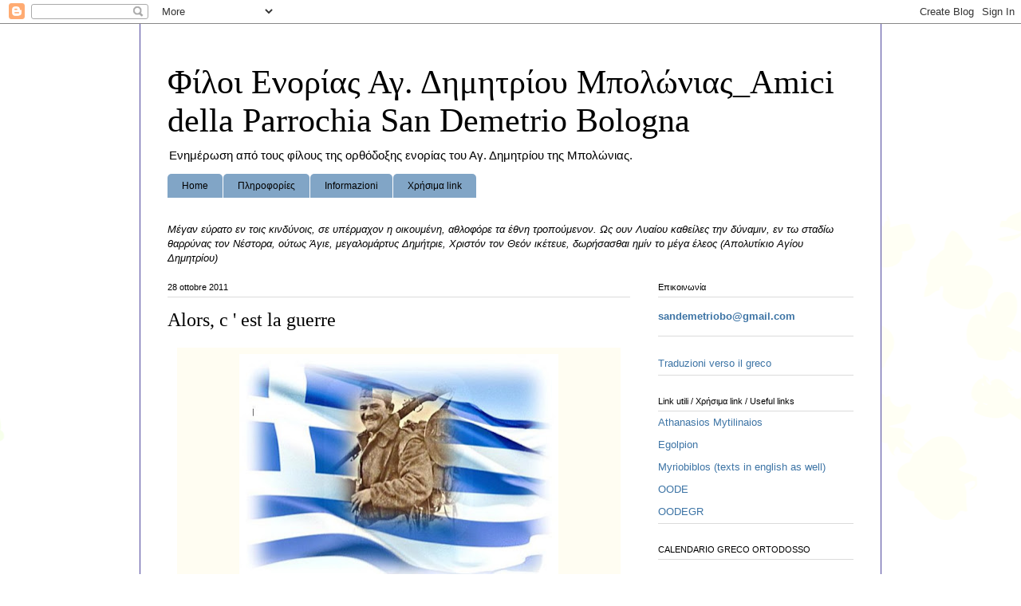

--- FILE ---
content_type: text/html; charset=UTF-8
request_url: https://sandemetriobo.blogspot.com/2011/10/alors-c-est-la-guerre.html
body_size: 20649
content:
<!DOCTYPE html>
<html class='v2' dir='ltr' lang='it'>
<head>
<link href='https://www.blogger.com/static/v1/widgets/335934321-css_bundle_v2.css' rel='stylesheet' type='text/css'/>
<meta content='width=1100' name='viewport'/>
<meta content='text/html; charset=UTF-8' http-equiv='Content-Type'/>
<meta content='blogger' name='generator'/>
<link href='https://sandemetriobo.blogspot.com/favicon.ico' rel='icon' type='image/x-icon'/>
<link href='http://sandemetriobo.blogspot.com/2011/10/alors-c-est-la-guerre.html' rel='canonical'/>
<link rel="alternate" type="application/atom+xml" title="Φίλοι Ενορίας Αγ. Δημητρίου Μπολώνιας_Amici della Parrochia San Demetrio Bologna - Atom" href="https://sandemetriobo.blogspot.com/feeds/posts/default" />
<link rel="alternate" type="application/rss+xml" title="Φίλοι Ενορίας Αγ. Δημητρίου Μπολώνιας_Amici della Parrochia San Demetrio Bologna - RSS" href="https://sandemetriobo.blogspot.com/feeds/posts/default?alt=rss" />
<link rel="service.post" type="application/atom+xml" title="Φίλοι Ενορίας Αγ. Δημητρίου Μπολώνιας_Amici della Parrochia San Demetrio Bologna - Atom" href="https://www.blogger.com/feeds/447986208503583528/posts/default" />

<link rel="alternate" type="application/atom+xml" title="Φίλοι Ενορίας Αγ. Δημητρίου Μπολώνιας_Amici della Parrochia San Demetrio Bologna - Atom" href="https://sandemetriobo.blogspot.com/feeds/7941491509786459393/comments/default" />
<!--Can't find substitution for tag [blog.ieCssRetrofitLinks]-->
<link href='https://blogger.googleusercontent.com/img/b/R29vZ2xl/AVvXsEiBBpoXTTxvjnCZCZOoE_8ADTAAvBhHcSNhAIv9W5w292hyuK0uyXtIHfz-ZDCXAMCOOFgJBNbfeZPT4wxXoas1phfTFvXVdZpsHvO4i1OLybX4bsSDGKVpJgFN_a64RchnYg-jD3BkqaWZ/s400/28h-octobriou.jpg' rel='image_src'/>
<meta content='http://sandemetriobo.blogspot.com/2011/10/alors-c-est-la-guerre.html' property='og:url'/>
<meta content='Alors, c &#39; est la guerre' property='og:title'/>
<meta content='  ' property='og:description'/>
<meta content='https://blogger.googleusercontent.com/img/b/R29vZ2xl/AVvXsEiBBpoXTTxvjnCZCZOoE_8ADTAAvBhHcSNhAIv9W5w292hyuK0uyXtIHfz-ZDCXAMCOOFgJBNbfeZPT4wxXoas1phfTFvXVdZpsHvO4i1OLybX4bsSDGKVpJgFN_a64RchnYg-jD3BkqaWZ/w1200-h630-p-k-no-nu/28h-octobriou.jpg' property='og:image'/>
<title>Φίλοι Ενορίας Αγ. Δημητρίου Μπολώνιας_Amici della Parrochia San Demetrio Bologna: Alors, c ' est la guerre</title>
<style id='page-skin-1' type='text/css'><!--
/*
-----------------------------------------------
Blogger Template Style
Name:     Ethereal
Designer: Jason Morrow
URL:      jasonmorrow.etsy.com
----------------------------------------------- */
/* Content
----------------------------------------------- */
body {
font: normal normal 13px Arial, Tahoma, Helvetica, FreeSans, sans-serif;
color: #000000;
background: #ffffff none repeat-x scroll top left;
}
html body .content-outer {
min-width: 0;
max-width: 100%;
width: 100%;
}
a:link {
text-decoration: none;
color: #3d74a5;
}
a:visited {
text-decoration: none;
color: #4d469c;
}
a:hover {
text-decoration: underline;
color: #3d74a5;
}
.main-inner {
padding-top: 15px;
}
.body-fauxcolumn-outer {
background: transparent url(//themes.googleusercontent.com/image?id=0BwVBOzw_-hbMMDZjM2Q4YjctMTY2OC00ZGU2LWJjZDYtODVjOGRiOThlMGQ3) repeat-x scroll top center;
}
.content-fauxcolumns .fauxcolumn-inner {
background: #ffffff url(//www.blogblog.com/1kt/ethereal/white-fade.png) repeat-x scroll top left;
border-left: 1px solid #4d469c;
border-right: 1px solid #4d469c;
}
/* Flexible Background
----------------------------------------------- */
.content-fauxcolumn-outer .fauxborder-left {
width: 100%;
padding-left: 0;
margin-left: -0;
background-color: transparent;
background-image: none;
background-repeat: no-repeat;
background-position: left top;
}
.content-fauxcolumn-outer .fauxborder-right {
margin-right: -0;
width: 0;
background-color: transparent;
background-image: none;
background-repeat: no-repeat;
background-position: right top;
}
/* Columns
----------------------------------------------- */
.content-inner {
padding: 0;
}
/* Header
----------------------------------------------- */
.header-inner {
padding: 27px 0 3px;
}
.header-inner .section {
margin: 0 35px;
}
.Header h1 {
font: normal normal 42px Georgia, Utopia, 'Palatino Linotype', Palatino, serif;
color: #000000;
}
.Header h1 a {
color: #000000;
}
.Header .description {
font-size: 115%;
color: #000000;
}
.header-inner .Header .titlewrapper,
.header-inner .Header .descriptionwrapper {
padding-left: 0;
padding-right: 0;
margin-bottom: 0;
}
/* Tabs
----------------------------------------------- */
.tabs-outer {
position: relative;
background: transparent;
}
.tabs-cap-top, .tabs-cap-bottom {
position: absolute;
width: 100%;
}
.tabs-cap-bottom {
bottom: 0;
}
.tabs-inner {
padding: 0;
}
.tabs-inner .section {
margin: 0 35px;
}
*+html body .tabs-inner .widget li {
padding: 1px;
}
.PageList {
border-bottom: 1px solid #ffffff;
}
.tabs-inner .widget li.selected a,
.tabs-inner .widget li a:hover {
position: relative;
-moz-border-radius-topleft: 5px;
-moz-border-radius-topright: 5px;
-webkit-border-top-left-radius: 5px;
-webkit-border-top-right-radius: 5px;
-goog-ms-border-top-left-radius: 5px;
-goog-ms-border-top-right-radius: 5px;
border-top-left-radius: 5px;
border-top-right-radius: 5px;
background: #ffffff none ;
color: #000000;
}
.tabs-inner .widget li a {
display: inline-block;
margin: 0;
margin-right: 1px;
padding: .65em 1.5em;
font: normal normal 12px Arial, Tahoma, Helvetica, FreeSans, sans-serif;
color: #000000;
background-color: #81a5c6;
-moz-border-radius-topleft: 5px;
-moz-border-radius-topright: 5px;
-webkit-border-top-left-radius: 5px;
-webkit-border-top-right-radius: 5px;
-goog-ms-border-top-left-radius: 5px;
-goog-ms-border-top-right-radius: 5px;
border-top-left-radius: 5px;
border-top-right-radius: 5px;
}
/* Headings
----------------------------------------------- */
h2 {
font: normal normal 11px Verdana, Geneva, sans-serif;
color: #000000;
}
/* Widgets
----------------------------------------------- */
.main-inner .column-left-inner {
padding: 0 0 0 20px;
}
.main-inner .column-left-inner .section {
margin-right: 0;
}
.main-inner .column-right-inner {
padding: 0 20px 0 0;
}
.main-inner .column-right-inner .section {
margin-left: 0;
}
.main-inner .section {
padding: 0;
}
.main-inner .widget {
padding: 0 0 15px;
margin: 20px 0;
border-bottom: 1px solid #dbdbdb;
}
.main-inner .widget h2 {
margin: 0;
padding: .6em 0 .5em;
}
.footer-inner .widget h2 {
padding: 0 0 .4em;
}
.main-inner .widget h2 + div, .footer-inner .widget h2 + div {
padding-top: 15px;
}
.main-inner .widget .widget-content {
margin: 0;
padding: 15px 0 0;
}
.main-inner .widget ul, .main-inner .widget #ArchiveList ul.flat {
margin: -15px -15px -15px;
padding: 0;
list-style: none;
}
.main-inner .sidebar .widget h2 {
border-bottom: 1px solid #dbdbdb;
}
.main-inner .widget #ArchiveList {
margin: -15px 0 0;
}
.main-inner .widget ul li, .main-inner .widget #ArchiveList ul.flat li {
padding: .5em 15px;
text-indent: 0;
}
.main-inner .widget #ArchiveList ul li {
padding-top: .25em;
padding-bottom: .25em;
}
.main-inner .widget ul li:first-child, .main-inner .widget #ArchiveList ul.flat li:first-child {
border-top: none;
}
.main-inner .widget ul li:last-child, .main-inner .widget #ArchiveList ul.flat li:last-child {
border-bottom: none;
}
.main-inner .widget .post-body ul {
padding: 0 2.5em;
margin: .5em 0;
list-style: disc;
}
.main-inner .widget .post-body ul li {
padding: 0.25em 0;
margin-bottom: .25em;
color: #000000;
border: none;
}
.footer-inner .widget ul {
padding: 0;
list-style: none;
}
.widget .zippy {
color: #666666;
}
/* Posts
----------------------------------------------- */
.main.section {
margin: 0 20px;
}
body .main-inner .Blog {
padding: 0;
background-color: transparent;
border: none;
}
.main-inner .widget h2.date-header {
border-bottom: 1px solid #dbdbdb;
}
.date-outer {
position: relative;
margin: 15px 0 20px;
}
.date-outer:first-child {
margin-top: 0;
}
.date-posts {
clear: both;
}
.post-outer, .inline-ad {
border-bottom: 1px solid #dbdbdb;
padding: 30px 0;
}
.post-outer {
padding-bottom: 10px;
}
.post-outer:first-child {
padding-top: 0;
border-top: none;
}
.post-outer:last-child, .inline-ad:last-child {
border-bottom: none;
}
.post-body img {
padding: 8px;
}
h3.post-title, h4 {
font: normal normal 24px Georgia, Utopia, 'Palatino Linotype', Palatino, serif;
color: #000000;
}
h3.post-title a {
font: normal normal 24px Georgia, Utopia, 'Palatino Linotype', Palatino, serif;
color: #000000;
text-decoration: none;
}
h3.post-title a:hover {
color: #3d74a5;
text-decoration: underline;
}
.post-header {
margin: 0 0 1.5em;
}
.post-body {
line-height: 1.4;
}
.post-footer {
margin: 1.5em 0 0;
}
#blog-pager {
padding: 15px;
}
.blog-feeds, .post-feeds {
margin: 1em 0;
text-align: center;
}
.post-outer .comments {
margin-top: 2em;
}
/* Comments
----------------------------------------------- */
.comments .comments-content .icon.blog-author {
background-repeat: no-repeat;
background-image: url([data-uri]);
}
.comments .comments-content .loadmore a {
background: #ffffff url(//www.blogblog.com/1kt/ethereal/white-fade.png) repeat-x scroll top left;
}
.comments .comments-content .loadmore a {
border-top: 1px solid #dbdbdb;
border-bottom: 1px solid #dbdbdb;
}
.comments .comment-thread.inline-thread {
background: #ffffff url(//www.blogblog.com/1kt/ethereal/white-fade.png) repeat-x scroll top left;
}
.comments .continue {
border-top: 2px solid #dbdbdb;
}
/* Footer
----------------------------------------------- */
.footer-inner {
padding: 30px 0;
overflow: hidden;
}
/* Mobile
----------------------------------------------- */
body.mobile  {
background-size: auto
}
.mobile .body-fauxcolumn-outer {
background: ;
}
.mobile .content-fauxcolumns .fauxcolumn-inner {
opacity: 0.75;
}
.mobile .content-fauxcolumn-outer .fauxborder-right {
margin-right: 0;
}
.mobile-link-button {
background-color: #ffffff;
}
.mobile-link-button a:link, .mobile-link-button a:visited {
color: #000000;
}
.mobile-index-contents {
color: #444444;
}
.mobile .body-fauxcolumn-outer {
background-size: 100% auto;
}
.mobile .mobile-date-outer {
border-bottom: transparent;
}
.mobile .PageList {
border-bottom: none;
}
.mobile .tabs-inner .section {
margin: 0;
}
.mobile .tabs-inner .PageList .widget-content {
background: #ffffff none;
color: #000000;
}
.mobile .tabs-inner .PageList .widget-content .pagelist-arrow {
border-left: 1px solid #000000;
}
.mobile .footer-inner {
overflow: visible;
}
body.mobile .AdSense {
margin: 0 -10px;
}

--></style>
<style id='template-skin-1' type='text/css'><!--
body {
min-width: 930px;
}
.content-outer, .content-fauxcolumn-outer, .region-inner {
min-width: 930px;
max-width: 930px;
_width: 930px;
}
.main-inner .columns {
padding-left: 0px;
padding-right: 280px;
}
.main-inner .fauxcolumn-center-outer {
left: 0px;
right: 280px;
/* IE6 does not respect left and right together */
_width: expression(this.parentNode.offsetWidth -
parseInt("0px") -
parseInt("280px") + 'px');
}
.main-inner .fauxcolumn-left-outer {
width: 0px;
}
.main-inner .fauxcolumn-right-outer {
width: 280px;
}
.main-inner .column-left-outer {
width: 0px;
right: 100%;
margin-left: -0px;
}
.main-inner .column-right-outer {
width: 280px;
margin-right: -280px;
}
#layout {
min-width: 0;
}
#layout .content-outer {
min-width: 0;
width: 800px;
}
#layout .region-inner {
min-width: 0;
width: auto;
}
body#layout div.add_widget {
padding: 8px;
}
body#layout div.add_widget a {
margin-left: 32px;
}
--></style>
<link href='https://www.blogger.com/dyn-css/authorization.css?targetBlogID=447986208503583528&amp;zx=06e1f0f8-4e57-4468-a833-f735d21052cd' media='none' onload='if(media!=&#39;all&#39;)media=&#39;all&#39;' rel='stylesheet'/><noscript><link href='https://www.blogger.com/dyn-css/authorization.css?targetBlogID=447986208503583528&amp;zx=06e1f0f8-4e57-4468-a833-f735d21052cd' rel='stylesheet'/></noscript>
<meta name='google-adsense-platform-account' content='ca-host-pub-1556223355139109'/>
<meta name='google-adsense-platform-domain' content='blogspot.com'/>

</head>
<body class='loading variant-blossoms1Blue'>
<div class='navbar section' id='navbar' name='Navbar'><div class='widget Navbar' data-version='1' id='Navbar1'><script type="text/javascript">
    function setAttributeOnload(object, attribute, val) {
      if(window.addEventListener) {
        window.addEventListener('load',
          function(){ object[attribute] = val; }, false);
      } else {
        window.attachEvent('onload', function(){ object[attribute] = val; });
      }
    }
  </script>
<div id="navbar-iframe-container"></div>
<script type="text/javascript" src="https://apis.google.com/js/platform.js"></script>
<script type="text/javascript">
      gapi.load("gapi.iframes:gapi.iframes.style.bubble", function() {
        if (gapi.iframes && gapi.iframes.getContext) {
          gapi.iframes.getContext().openChild({
              url: 'https://www.blogger.com/navbar/447986208503583528?po\x3d7941491509786459393\x26origin\x3dhttps://sandemetriobo.blogspot.com',
              where: document.getElementById("navbar-iframe-container"),
              id: "navbar-iframe"
          });
        }
      });
    </script><script type="text/javascript">
(function() {
var script = document.createElement('script');
script.type = 'text/javascript';
script.src = '//pagead2.googlesyndication.com/pagead/js/google_top_exp.js';
var head = document.getElementsByTagName('head')[0];
if (head) {
head.appendChild(script);
}})();
</script>
</div></div>
<div class='body-fauxcolumns'>
<div class='fauxcolumn-outer body-fauxcolumn-outer'>
<div class='cap-top'>
<div class='cap-left'></div>
<div class='cap-right'></div>
</div>
<div class='fauxborder-left'>
<div class='fauxborder-right'></div>
<div class='fauxcolumn-inner'>
</div>
</div>
<div class='cap-bottom'>
<div class='cap-left'></div>
<div class='cap-right'></div>
</div>
</div>
</div>
<div class='content'>
<div class='content-fauxcolumns'>
<div class='fauxcolumn-outer content-fauxcolumn-outer'>
<div class='cap-top'>
<div class='cap-left'></div>
<div class='cap-right'></div>
</div>
<div class='fauxborder-left'>
<div class='fauxborder-right'></div>
<div class='fauxcolumn-inner'>
</div>
</div>
<div class='cap-bottom'>
<div class='cap-left'></div>
<div class='cap-right'></div>
</div>
</div>
</div>
<div class='content-outer'>
<div class='content-cap-top cap-top'>
<div class='cap-left'></div>
<div class='cap-right'></div>
</div>
<div class='fauxborder-left content-fauxborder-left'>
<div class='fauxborder-right content-fauxborder-right'></div>
<div class='content-inner'>
<header>
<div class='header-outer'>
<div class='header-cap-top cap-top'>
<div class='cap-left'></div>
<div class='cap-right'></div>
</div>
<div class='fauxborder-left header-fauxborder-left'>
<div class='fauxborder-right header-fauxborder-right'></div>
<div class='region-inner header-inner'>
<div class='header section' id='header' name='Intestazione'><div class='widget Header' data-version='1' id='Header1'>
<div id='header-inner'>
<div class='titlewrapper'>
<h1 class='title'>
<a href='https://sandemetriobo.blogspot.com/'>
Φίλοι Ενορίας Αγ. Δημητρίου Μπολώνιας_Amici della Parrochia San Demetrio Bologna
</a>
</h1>
</div>
<div class='descriptionwrapper'>
<p class='description'><span>Ενημέρωση από τους φίλους της ορθόδοξης ενορίας του Αγ. Δημητρίου της Μπολώνιας.</span></p>
</div>
</div>
</div></div>
</div>
</div>
<div class='header-cap-bottom cap-bottom'>
<div class='cap-left'></div>
<div class='cap-right'></div>
</div>
</div>
</header>
<div class='tabs-outer'>
<div class='tabs-cap-top cap-top'>
<div class='cap-left'></div>
<div class='cap-right'></div>
</div>
<div class='fauxborder-left tabs-fauxborder-left'>
<div class='fauxborder-right tabs-fauxborder-right'></div>
<div class='region-inner tabs-inner'>
<div class='tabs section' id='crosscol' name='Multi-colonne'><div class='widget PageList' data-version='1' id='PageList1'>
<h2>Pages</h2>
<div class='widget-content'>
<ul>
<li>
<a href='https://sandemetriobo.blogspot.com/'>Home</a>
</li>
<li>
<a href='https://sandemetriobo.blogspot.com/p/blog-page_11.html'>Πληροφορίες</a>
</li>
<li>
<a href='https://sandemetriobo.blogspot.com/p/informazioni.html'>Informazioni</a>
</li>
<li>
<a href='https://sandemetriobo.blogspot.com/p/links-link-utili.html'>Χρήσιμα link</a>
</li>
</ul>
<div class='clear'></div>
</div>
</div></div>
<div class='tabs section' id='crosscol-overflow' name='Cross-Column 2'><div class='widget Text' data-version='1' id='Text1'>
<div class='widget-content'>
<span style="font-weight: bold;color:#333333;">                      </span><span style="font-style: italic;color:#333333;"><span style="color:black;"><span>Μέγαν εύρατο εν τοις κινδύνοις, σε υπέρμαχον η οικουμένη, αθλοφόρε τα  έθνη τροπούμενον. Ως ουν Λυαίου καθείλες την δύναμιν, εν τω σταδίω  θαρρύνας τον Νέστορα, ούτως Άγιε, μεγαλομάρτυς Δημήτριε, Χριστόν τον  Θεόν ικέτευε, δωρήσασθαι ημίν το μέγα έλεος</span> </span></span><span style="font-style: italic;color:#333333;"><span style="color:black;">(Απολυτίκιο Αγίου Δημητρίου)</span></span><span style="font-weight: bold;color:#333333;"><br /></span>
</div>
<div class='clear'></div>
</div></div>
</div>
</div>
<div class='tabs-cap-bottom cap-bottom'>
<div class='cap-left'></div>
<div class='cap-right'></div>
</div>
</div>
<div class='main-outer'>
<div class='main-cap-top cap-top'>
<div class='cap-left'></div>
<div class='cap-right'></div>
</div>
<div class='fauxborder-left main-fauxborder-left'>
<div class='fauxborder-right main-fauxborder-right'></div>
<div class='region-inner main-inner'>
<div class='columns fauxcolumns'>
<div class='fauxcolumn-outer fauxcolumn-center-outer'>
<div class='cap-top'>
<div class='cap-left'></div>
<div class='cap-right'></div>
</div>
<div class='fauxborder-left'>
<div class='fauxborder-right'></div>
<div class='fauxcolumn-inner'>
</div>
</div>
<div class='cap-bottom'>
<div class='cap-left'></div>
<div class='cap-right'></div>
</div>
</div>
<div class='fauxcolumn-outer fauxcolumn-left-outer'>
<div class='cap-top'>
<div class='cap-left'></div>
<div class='cap-right'></div>
</div>
<div class='fauxborder-left'>
<div class='fauxborder-right'></div>
<div class='fauxcolumn-inner'>
</div>
</div>
<div class='cap-bottom'>
<div class='cap-left'></div>
<div class='cap-right'></div>
</div>
</div>
<div class='fauxcolumn-outer fauxcolumn-right-outer'>
<div class='cap-top'>
<div class='cap-left'></div>
<div class='cap-right'></div>
</div>
<div class='fauxborder-left'>
<div class='fauxborder-right'></div>
<div class='fauxcolumn-inner'>
</div>
</div>
<div class='cap-bottom'>
<div class='cap-left'></div>
<div class='cap-right'></div>
</div>
</div>
<!-- corrects IE6 width calculation -->
<div class='columns-inner'>
<div class='column-center-outer'>
<div class='column-center-inner'>
<div class='main section' id='main' name='Principale'><div class='widget Blog' data-version='1' id='Blog1'>
<div class='blog-posts hfeed'>

          <div class="date-outer">
        
<h2 class='date-header'><span>28 ottobre 2011</span></h2>

          <div class="date-posts">
        
<div class='post-outer'>
<div class='post hentry uncustomized-post-template' itemprop='blogPost' itemscope='itemscope' itemtype='http://schema.org/BlogPosting'>
<meta content='https://blogger.googleusercontent.com/img/b/R29vZ2xl/AVvXsEiBBpoXTTxvjnCZCZOoE_8ADTAAvBhHcSNhAIv9W5w292hyuK0uyXtIHfz-ZDCXAMCOOFgJBNbfeZPT4wxXoas1phfTFvXVdZpsHvO4i1OLybX4bsSDGKVpJgFN_a64RchnYg-jD3BkqaWZ/s400/28h-octobriou.jpg' itemprop='image_url'/>
<meta content='447986208503583528' itemprop='blogId'/>
<meta content='7941491509786459393' itemprop='postId'/>
<a name='7941491509786459393'></a>
<h3 class='post-title entry-title' itemprop='name'>
Alors, c ' est la guerre
</h3>
<div class='post-header'>
<div class='post-header-line-1'></div>
</div>
<div class='post-body entry-content' id='post-body-7941491509786459393' itemprop='description articleBody'>
<table align="center" border="0" cellpadding="0" cellspacing="2" style="width: 560px;"><tbody>
<tr><td bgcolor="#FFFDF2" class="text" height="15"><div class="separator" style="clear: both; text-align: center;"><a href="https://blogger.googleusercontent.com/img/b/R29vZ2xl/AVvXsEiBBpoXTTxvjnCZCZOoE_8ADTAAvBhHcSNhAIv9W5w292hyuK0uyXtIHfz-ZDCXAMCOOFgJBNbfeZPT4wxXoas1phfTFvXVdZpsHvO4i1OLybX4bsSDGKVpJgFN_a64RchnYg-jD3BkqaWZ/s1600/28h-octobriou.jpg" imageanchor="1" style="margin-left: 1em; margin-right: 1em;"><img border="0" height="293" src="https://blogger.googleusercontent.com/img/b/R29vZ2xl/AVvXsEiBBpoXTTxvjnCZCZOoE_8ADTAAvBhHcSNhAIv9W5w292hyuK0uyXtIHfz-ZDCXAMCOOFgJBNbfeZPT4wxXoas1phfTFvXVdZpsHvO4i1OLybX4bsSDGKVpJgFN_a64RchnYg-jD3BkqaWZ/s400/28h-octobriou.jpg" width="400" /></a></div><div align="center"><b class="text"><span style="color: maroon;"><b></b></span></b><br />
<a name="more"></a><b class="text"><span style="color: maroon;"><b><br />
28η                                       Οκτωβρίου 1940 - </b><b>Αφιέρωμα</b></span></b></div></td>                           </tr>
<tr bgcolor="#F8F5EF">                              <td class="text"><div align="center">Επιμέλεια: Νίκος Νικολάου -                                 Αντώνης Αγγελής</div></td>                           </tr>
<tr valign="top">                              <td class="text1"><div align="center"><span class="text">                                </span>                                 <br />
<div align="center"><div align="center" class="text"><b><img align="left" height="170" src="https://lh3.googleusercontent.com/blogger_img_proxy/AEn0k_uI1e6O3W-zQVpSrh54EbaDgwdpi8nrZ0IIWaaoEI5VkTxuh3xtLC2mrIPfe7cEIx6Z3j23ydH7YTdp4aewxZBEQeKSD_PrtFsT7u1RPMkyQmOzLOEbIClZVJuyPwtHOQ=s0-d" width="293"></b><br />
<b>Το ιταλικό τελεσίγραφο προς τον                                         πρωθυπουργό της Ελλάδος Ιωάννη Μεταξά                                         στις 28 Οκτωβρίου 1940 </b><br />
Ο Ιταλός πρεσβευτής στην Αθήνα, την περίοδο                                       του πολέμου, <b><i>Emanuele Grazzi </i></b>,                                       στο βιβλίο του &#171; <i>Η αρχή του τέλους.                                       Η επιχείρηση κατά της Ελλάδος </i>&#187;, έκδοση                                       Εστίας, Αθήνα 1980, στις σελίδες 272 -274,                                       αφού περιγράφει όλο το διπλωματικό παρασκήνιο                                       που προηγήθηκε της ιταλικής διακοίνωσης,                                       και το σκεπτικό με βάση το οποίο &#171;αναγκάσθηκε&#187;                                       η ιταλική κυβέρνηση να προβεί στο διάβημα                                       αυτό, παραθέτει το κείμενο της διακοίνωσης-τελεσιγράφου                                       το οποίο καταλήγει ως εξής:<br />
&#187;. <i>Όθεν η Ιταλική Κυβέρνησις κατέληξεν                                         εις την απόφασιν να ζητήση από την Ελληνικήν                                         Κυβέρνησιν - ως εγγύησιν δια την ουδετερότητα                                         της Ελλάδος και ως εγγύησιν δια την ασφάλειαν                                         της Ιταλίας - το δικαίωμα να καταλάβη                                         δια των ενόπλων αυτής δυνάμεων δια την                                         διάρκειαν της σημερινής προς την Αγγλίαν                                         ρήξεως, ωρισμένα στρατηγικά σημεία του                                         ελληνικού εδάφους. <br />
Η Ιταλική κυβέρνησις ζητεί από την Ελληνικήν Κυβέρνησιν όπως μη εναντιωθή εις   την κατάληψιν ταύτην και όπως μη παρεμποδίση την ελευθέραν διέλευσιν των στρατευμάτων   των προοριζομένων να την πραγματοποιήσωσι. Τα στρατεύματα ταύτα δεν παρουσιάζονται   ως εχθροί του ελληνικού λαού και η Ιταλική Κυβέρνησις δεν προτίθεται ποσώς,   δια της προσωρινής κατοχής στρατηγικών τινών σημείων, επιβαλλομένης υπό της   ανάγκης των περιστάσεων και εχούσης καθαρώς αμυντικόν χαρακτήρα, να θίξη οπωσδήποτε   την κυριαρχίαν και την ανεξαρτησίαν της Ελλάδος. <br />
Η Ιταλική Κυβέρνησις ζητεί από την Ελληνικήν Κυβέρνησιν όπως δώσει αυθωρεί   εις τας στρατιωτικάς αρχάς, τας αναγκαίας διαταγάς ίνα η κατοχή αύτη δυνηθή   να πραγματοποιηθή κατά ειρηνικόν τρόπον. Εάν τα ιταλικά στρατεύματα ήθελον   συναντήσει αντίστασιν, η αντίστασις αυτή θα καμφθή δια των όπλων και η Ελληνική   Κυβέρνησις θα έφερε τας ευθύνας αι οποίαι ήθελον προκύψει εκ τούτου </i>&#187;. <br />
Νομίζουμε ότι τα σχόλια περιττεύουν, όπως                                       περισσεύει η ιταμότητα και η αλαζονεία                                       μιας δύναμης που θέλει &#171;πάση θυσία&#187; να                                       καταγράψει στο ενεργητικό της κάποια στρατιωτική                                       επιτυχία και να πάψει να είναι ο φτωχός                                       συγγενής του ιταλογερμανικού Άξονα. <b><i>Αλλά                                       δεν το πέτυχε </i></b>.<br />
Ο Έλληνας πρωθυπουργός, μπροστά σ' αυτήν                                       την πρόκληση δεν έχει τίποτα άλλο να πει                                       από το &#171; <b><i>Alors , c ' est la                                       guerre </i></b>&#187;, &#171; <b><i>Πόλεμος                                       λοιπόν </i></b>&#187;. Και απευθύνει <i>διάγγελμα </i> προς                                       τον ελληνικό λαό. <br />
Είναι το <b>ΟΧΙ</b>, που δια                                       στόματος του πρωθυπουργού, βροντοφώνησε                                       και στην πράξη επικύρωσε και τίμησε ο ελληνικός                                       λαός και ο ελληνικός στρατός στο αλβανικό                                       μέτωπο αναγκάζοντας τον αλαζόνα εισβολέα                                       να υποστεί ταπεινωτικές ήττες και ντροπιασμένος                                       να υποχωρήσει μέσα από τα αλβανικά σύνορα.,                                       περιμένοντας με αγωνία τη βοήθεια του ισχυρού                                       του συμμάχου. <br />
<b>Διάγγελμα Ιωάννη Μεταξά</b> &nbsp; <br />
Αθήνα, 28 Οκτωβρίου 1940 <br />
&#171; <i>Η στιγμή επέστη που θα αγωνισθώμεν                                         δια την ανεξαρτησίαν της Ελλάδος, την                                         ακεραιότητα και την τιμήν της. Μολονότι                                         ετηρήσαμεν την πλέον αυστηράν ουδετερότητα                                         και ίσην προς όλους, η Ιταλία, μη αναγνωρίζουσα                                         εις ημάς το δικαίωμα να ζούμεν ως ελεύθεροι                                         Έλληνες, μου εζήτησε σήμερον την 3 ην                                         πρωινήν την παράδοσιν τμημάτων του εθνικού                                         εδάφους, κατά την ιδίαν αυτής βούλησιν,                                         και μου ανεκοίνωσεν ότι, προς κατάληψιν                                         αυτών, η κίνησις των στρατευμάτων της                                         θα ήρχιζε την 6 ην πρωινήν. Απήντησα                                         εις τον Ιταλόν Πρέσβυν ότι θεωρώ και                                         το αίτημα αυτό καθ' εαυτό και τον τρόπον                                         με τον οποίον γίνεται τούτο ως κήρυξιν                                         του πολέμου της Ιταλίας κατά της Ελλάδος. <br />
Τώρα θα αποδείξωμεν εάν πράγματι είμεθα άξιοι των προγόνων μας και της ελευθερίας   την οποίαν μας εξησφάλισαν οι προπάτορές μας. Όλον το Έθνος ας εγερθή σύσσωμον.   Αγωνισθήτε δια την Πατρίδα, τας γυναίκας, τα παιδιά σας και τας ιεράς μας παραδόσεις. </i><br />
<div class="separator" style="clear: both; text-align: center;"><a href="https://blogger.googleusercontent.com/img/b/R29vZ2xl/AVvXsEj0nQXJHJ3W3r5ptMO74nZrN-V0xS9F5ytz0cd7BFwM_hjcU_RZtQDCjqgK6QFjI8AF3L5gWOdYPkhXqOvtxjNs6YX7JovWHn0Jmy0J5JFCD0Qs7WYXo4pDSf0O6SOe0WDCEgZPilj86_sg/s1600/59175-photo00101.gif" imageanchor="1" style="margin-left: 1em; margin-right: 1em;"><img border="0" height="242" src="https://blogger.googleusercontent.com/img/b/R29vZ2xl/AVvXsEj0nQXJHJ3W3r5ptMO74nZrN-V0xS9F5ytz0cd7BFwM_hjcU_RZtQDCjqgK6QFjI8AF3L5gWOdYPkhXqOvtxjNs6YX7JovWHn0Jmy0J5JFCD0Qs7WYXo4pDSf0O6SOe0WDCEgZPilj86_sg/s320/59175-photo00101.gif" width="320" /></a></div><b>Νυν υπέρ πάντων ο αγών</b>&#187;                                       . <br />
<br />
πηγή κειμένου <b><a href="http://www.rhodeslibrary.gr/info/2003_2/telesigrafo.html">http://www.rhodeslibrary.gr/info/2003_2/telesigrafo.html</a></b></div></div></div></td></tr>
</tbody></table>
<div style='clear: both;'></div>
</div>
<div class='post-footer'>
<div class='post-footer-line post-footer-line-1'>
<span class='post-author vcard'>
</span>
<span class='post-timestamp'>
</span>
<span class='post-comment-link'>
</span>
<span class='post-icons'>
<span class='item-action'>
<a href='https://www.blogger.com/email-post/447986208503583528/7941491509786459393' title='Post per email'>
<img alt='' class='icon-action' height='13' src='https://resources.blogblog.com/img/icon18_email.gif' width='18'/>
</a>
</span>
<span class='item-control blog-admin pid-103419428'>
<a href='https://www.blogger.com/post-edit.g?blogID=447986208503583528&postID=7941491509786459393&from=pencil' title='Modifica post'>
<img alt='' class='icon-action' height='18' src='https://resources.blogblog.com/img/icon18_edit_allbkg.gif' width='18'/>
</a>
</span>
</span>
<div class='post-share-buttons goog-inline-block'>
<a class='goog-inline-block share-button sb-email' href='https://www.blogger.com/share-post.g?blogID=447986208503583528&postID=7941491509786459393&target=email' target='_blank' title='Invia tramite email'><span class='share-button-link-text'>Invia tramite email</span></a><a class='goog-inline-block share-button sb-blog' href='https://www.blogger.com/share-post.g?blogID=447986208503583528&postID=7941491509786459393&target=blog' onclick='window.open(this.href, "_blank", "height=270,width=475"); return false;' target='_blank' title='Postalo sul blog'><span class='share-button-link-text'>Postalo sul blog</span></a><a class='goog-inline-block share-button sb-twitter' href='https://www.blogger.com/share-post.g?blogID=447986208503583528&postID=7941491509786459393&target=twitter' target='_blank' title='Condividi su X'><span class='share-button-link-text'>Condividi su X</span></a><a class='goog-inline-block share-button sb-facebook' href='https://www.blogger.com/share-post.g?blogID=447986208503583528&postID=7941491509786459393&target=facebook' onclick='window.open(this.href, "_blank", "height=430,width=640"); return false;' target='_blank' title='Condividi su Facebook'><span class='share-button-link-text'>Condividi su Facebook</span></a><a class='goog-inline-block share-button sb-pinterest' href='https://www.blogger.com/share-post.g?blogID=447986208503583528&postID=7941491509786459393&target=pinterest' target='_blank' title='Condividi su Pinterest'><span class='share-button-link-text'>Condividi su Pinterest</span></a>
</div>
</div>
<div class='post-footer-line post-footer-line-2'>
<span class='post-labels'>
Labels:
<a href='https://sandemetriobo.blogspot.com/search/label/%CE%88%CE%B8%CE%BD%CE%BF%CF%82' rel='tag'>Έθνος</a>,
<a href='https://sandemetriobo.blogspot.com/search/label/%CE%95%CE%BB%CE%BB%CE%AC%CE%B4%CE%B1' rel='tag'>Ελλάδα</a>
</span>
</div>
<div class='post-footer-line post-footer-line-3'>
<span class='post-location'>
</span>
</div>
</div>
</div>
<div class='comments' id='comments'>
<a name='comments'></a>
<h4>Nessun commento:</h4>
<div id='Blog1_comments-block-wrapper'>
<dl class='avatar-comment-indent' id='comments-block'>
</dl>
</div>
<p class='comment-footer'>
<div class='comment-form'>
<a name='comment-form'></a>
<h4 id='comment-post-message'>Posta un commento</h4>
<p>Λόγου έλλειψης χρόνου ίσως δεν απαντήσουμε στα σχόλια σας. Να ξέρετε όμως ότι είναι πάντα καλοδεχούμενα και ότι πάντα τα διαβάζουμε. Ευχαριστούμε πάρα πολύ ! Per mancanza di tempo potremmo non rispondere ai vostri commenti. Dovete però sapere che i vostri commenti sono sempre benvenuti e che vengono letti sempre. Grazie mille !</p>
<a href='https://www.blogger.com/comment/frame/447986208503583528?po=7941491509786459393&hl=it&saa=85391&origin=https://sandemetriobo.blogspot.com' id='comment-editor-src'></a>
<iframe allowtransparency='true' class='blogger-iframe-colorize blogger-comment-from-post' frameborder='0' height='410px' id='comment-editor' name='comment-editor' src='' width='100%'></iframe>
<script src='https://www.blogger.com/static/v1/jsbin/2830521187-comment_from_post_iframe.js' type='text/javascript'></script>
<script type='text/javascript'>
      BLOG_CMT_createIframe('https://www.blogger.com/rpc_relay.html');
    </script>
</div>
</p>
</div>
</div>

        </div></div>
      
</div>
<div class='blog-pager' id='blog-pager'>
<span id='blog-pager-newer-link'>
<a class='blog-pager-newer-link' href='https://sandemetriobo.blogspot.com/2011/10/blog-post_29.html' id='Blog1_blog-pager-newer-link' title='Post più recente'>Post più recente</a>
</span>
<span id='blog-pager-older-link'>
<a class='blog-pager-older-link' href='https://sandemetriobo.blogspot.com/2011/10/28.html' id='Blog1_blog-pager-older-link' title='Post più vecchio'>Post più vecchio</a>
</span>
<a class='home-link' href='https://sandemetriobo.blogspot.com/'>Home page</a>
</div>
<div class='clear'></div>
<div class='post-feeds'>
<div class='feed-links'>
Iscriviti a:
<a class='feed-link' href='https://sandemetriobo.blogspot.com/feeds/7941491509786459393/comments/default' target='_blank' type='application/atom+xml'>Commenti sul post (Atom)</a>
</div>
</div>
</div></div>
</div>
</div>
<div class='column-left-outer'>
<div class='column-left-inner'>
<aside>
</aside>
</div>
</div>
<div class='column-right-outer'>
<div class='column-right-inner'>
<aside>
<div class='sidebar section' id='sidebar-right-1'><div class='widget Text' data-version='1' id='Text3'>
<h2 class='title'>Επικοινωνία</h2>
<div class='widget-content'>
<a href="mailto:sandemetriobo@gmail.com"><b><span>sandemetriobo@gmail.com</span></b></a>
</div>
<div class='clear'></div>
</div><div class='widget LinkList' data-version='1' id='LinkList2'>
<div class='widget-content'>
<ul>
<li><a href='http://www.proz.com/profile/1154041'>Traduzioni verso il greco</a></li>
</ul>
<div class='clear'></div>
</div>
</div><div class='widget LinkList' data-version='1' id='LinkList1'>
<h2>Link utili / Χρήσιμα link / Useful links</h2>
<div class='widget-content'>
<ul>
<li><a href='http://athanasiosmytilinaios.blogspot.gr/'>Athanasios Mytilinaios</a></li>
<li><a href='http://www.egolpion.net/root.el.aspx'>Egolpion</a></li>
<li><a href='http://www.myriobiblos.gr'>Myriobiblos (texts in english as well)</a></li>
<li><a href='http://www.oode.wordpress.com'>OODE</a></li>
<li><a href='http://www.oodegr.com'>OODEGR</a></li>
</ul>
<div class='clear'></div>
</div>
</div><div class='widget HTML' data-version='1' id='HTML2'>
<h2 class='title'>CALENDARIO GRECO ORTODOSSO</h2>
<div class='widget-content'>
<script language="javascript" type="text/javascript" src="//www.synaxarion.gr/sxtodaysaints.aspx?bgc=ffffff&amp;fontc=133270&amp;fontn=Arial&amp;fonts=11&amp;borderc=000000&amp;ctlw=175&amp;sainty=2012&amp;nextday=0"></script>
</div>
<div class='clear'></div>
</div><div class='widget BlogSearch' data-version='1' id='BlogSearch1'>
<h2 class='title'>ΨΑΞΕ - CERCA</h2>
<div class='widget-content'>
<div id='BlogSearch1_form'>
<form action='https://sandemetriobo.blogspot.com/search' class='gsc-search-box' target='_top'>
<table cellpadding='0' cellspacing='0' class='gsc-search-box'>
<tbody>
<tr>
<td class='gsc-input'>
<input autocomplete='off' class='gsc-input' name='q' size='10' title='search' type='text' value=''/>
</td>
<td class='gsc-search-button'>
<input class='gsc-search-button' title='search' type='submit' value='Cerca'/>
</td>
</tr>
</tbody>
</table>
</form>
</div>
</div>
<div class='clear'></div>
</div><div class='widget Followers' data-version='1' id='Followers1'>
<h2 class='title'>ΜΕΛΗ - FOLLOWERS</h2>
<div class='widget-content'>
<div id='Followers1-wrapper'>
<div style='margin-right:2px;'>
<div><script type="text/javascript" src="https://apis.google.com/js/platform.js"></script>
<div id="followers-iframe-container"></div>
<script type="text/javascript">
    window.followersIframe = null;
    function followersIframeOpen(url) {
      gapi.load("gapi.iframes", function() {
        if (gapi.iframes && gapi.iframes.getContext) {
          window.followersIframe = gapi.iframes.getContext().openChild({
            url: url,
            where: document.getElementById("followers-iframe-container"),
            messageHandlersFilter: gapi.iframes.CROSS_ORIGIN_IFRAMES_FILTER,
            messageHandlers: {
              '_ready': function(obj) {
                window.followersIframe.getIframeEl().height = obj.height;
              },
              'reset': function() {
                window.followersIframe.close();
                followersIframeOpen("https://www.blogger.com/followers/frame/447986208503583528?colors\x3dCgt0cmFuc3BhcmVudBILdHJhbnNwYXJlbnQaByMwMDAwMDAiByMzZDc0YTUqByNmZmZmZmYyByMwMDAwMDA6ByMwMDAwMDBCByMzZDc0YTVKByM2NjY2NjZSByMzZDc0YTVaC3RyYW5zcGFyZW50\x26pageSize\x3d21\x26hl\x3dit\x26origin\x3dhttps://sandemetriobo.blogspot.com");
              },
              'open': function(url) {
                window.followersIframe.close();
                followersIframeOpen(url);
              }
            }
          });
        }
      });
    }
    followersIframeOpen("https://www.blogger.com/followers/frame/447986208503583528?colors\x3dCgt0cmFuc3BhcmVudBILdHJhbnNwYXJlbnQaByMwMDAwMDAiByMzZDc0YTUqByNmZmZmZmYyByMwMDAwMDA6ByMwMDAwMDBCByMzZDc0YTVKByM2NjY2NjZSByMzZDc0YTVaC3RyYW5zcGFyZW50\x26pageSize\x3d21\x26hl\x3dit\x26origin\x3dhttps://sandemetriobo.blogspot.com");
  </script></div>
</div>
</div>
<div class='clear'></div>
</div>
</div><div class='widget BlogArchive' data-version='1' id='BlogArchive1'>
<h2>ΑΡΧΕΙΟ - ARCHIVIO</h2>
<div class='widget-content'>
<div id='ArchiveList'>
<div id='BlogArchive1_ArchiveList'>
<ul class='hierarchy'>
<li class='archivedate collapsed'>
<a class='toggle' href='javascript:void(0)'>
<span class='zippy'>

        &#9658;&#160;
      
</span>
</a>
<a class='post-count-link' href='https://sandemetriobo.blogspot.com/2015/'>
2015
</a>
<span class='post-count' dir='ltr'>(5)</span>
<ul class='hierarchy'>
<li class='archivedate collapsed'>
<a class='toggle' href='javascript:void(0)'>
<span class='zippy'>

        &#9658;&#160;
      
</span>
</a>
<a class='post-count-link' href='https://sandemetriobo.blogspot.com/2015/11/'>
novembre
</a>
<span class='post-count' dir='ltr'>(2)</span>
</li>
</ul>
<ul class='hierarchy'>
<li class='archivedate collapsed'>
<a class='toggle' href='javascript:void(0)'>
<span class='zippy'>

        &#9658;&#160;
      
</span>
</a>
<a class='post-count-link' href='https://sandemetriobo.blogspot.com/2015/10/'>
ottobre
</a>
<span class='post-count' dir='ltr'>(2)</span>
</li>
</ul>
<ul class='hierarchy'>
<li class='archivedate collapsed'>
<a class='toggle' href='javascript:void(0)'>
<span class='zippy'>

        &#9658;&#160;
      
</span>
</a>
<a class='post-count-link' href='https://sandemetriobo.blogspot.com/2015/03/'>
marzo
</a>
<span class='post-count' dir='ltr'>(1)</span>
</li>
</ul>
</li>
</ul>
<ul class='hierarchy'>
<li class='archivedate collapsed'>
<a class='toggle' href='javascript:void(0)'>
<span class='zippy'>

        &#9658;&#160;
      
</span>
</a>
<a class='post-count-link' href='https://sandemetriobo.blogspot.com/2014/'>
2014
</a>
<span class='post-count' dir='ltr'>(93)</span>
<ul class='hierarchy'>
<li class='archivedate collapsed'>
<a class='toggle' href='javascript:void(0)'>
<span class='zippy'>

        &#9658;&#160;
      
</span>
</a>
<a class='post-count-link' href='https://sandemetriobo.blogspot.com/2014/10/'>
ottobre
</a>
<span class='post-count' dir='ltr'>(1)</span>
</li>
</ul>
<ul class='hierarchy'>
<li class='archivedate collapsed'>
<a class='toggle' href='javascript:void(0)'>
<span class='zippy'>

        &#9658;&#160;
      
</span>
</a>
<a class='post-count-link' href='https://sandemetriobo.blogspot.com/2014/09/'>
settembre
</a>
<span class='post-count' dir='ltr'>(3)</span>
</li>
</ul>
<ul class='hierarchy'>
<li class='archivedate collapsed'>
<a class='toggle' href='javascript:void(0)'>
<span class='zippy'>

        &#9658;&#160;
      
</span>
</a>
<a class='post-count-link' href='https://sandemetriobo.blogspot.com/2014/07/'>
luglio
</a>
<span class='post-count' dir='ltr'>(3)</span>
</li>
</ul>
<ul class='hierarchy'>
<li class='archivedate collapsed'>
<a class='toggle' href='javascript:void(0)'>
<span class='zippy'>

        &#9658;&#160;
      
</span>
</a>
<a class='post-count-link' href='https://sandemetriobo.blogspot.com/2014/06/'>
giugno
</a>
<span class='post-count' dir='ltr'>(6)</span>
</li>
</ul>
<ul class='hierarchy'>
<li class='archivedate collapsed'>
<a class='toggle' href='javascript:void(0)'>
<span class='zippy'>

        &#9658;&#160;
      
</span>
</a>
<a class='post-count-link' href='https://sandemetriobo.blogspot.com/2014/05/'>
maggio
</a>
<span class='post-count' dir='ltr'>(12)</span>
</li>
</ul>
<ul class='hierarchy'>
<li class='archivedate collapsed'>
<a class='toggle' href='javascript:void(0)'>
<span class='zippy'>

        &#9658;&#160;
      
</span>
</a>
<a class='post-count-link' href='https://sandemetriobo.blogspot.com/2014/04/'>
aprile
</a>
<span class='post-count' dir='ltr'>(23)</span>
</li>
</ul>
<ul class='hierarchy'>
<li class='archivedate collapsed'>
<a class='toggle' href='javascript:void(0)'>
<span class='zippy'>

        &#9658;&#160;
      
</span>
</a>
<a class='post-count-link' href='https://sandemetriobo.blogspot.com/2014/03/'>
marzo
</a>
<span class='post-count' dir='ltr'>(24)</span>
</li>
</ul>
<ul class='hierarchy'>
<li class='archivedate collapsed'>
<a class='toggle' href='javascript:void(0)'>
<span class='zippy'>

        &#9658;&#160;
      
</span>
</a>
<a class='post-count-link' href='https://sandemetriobo.blogspot.com/2014/02/'>
febbraio
</a>
<span class='post-count' dir='ltr'>(8)</span>
</li>
</ul>
<ul class='hierarchy'>
<li class='archivedate collapsed'>
<a class='toggle' href='javascript:void(0)'>
<span class='zippy'>

        &#9658;&#160;
      
</span>
</a>
<a class='post-count-link' href='https://sandemetriobo.blogspot.com/2014/01/'>
gennaio
</a>
<span class='post-count' dir='ltr'>(13)</span>
</li>
</ul>
</li>
</ul>
<ul class='hierarchy'>
<li class='archivedate collapsed'>
<a class='toggle' href='javascript:void(0)'>
<span class='zippy'>

        &#9658;&#160;
      
</span>
</a>
<a class='post-count-link' href='https://sandemetriobo.blogspot.com/2013/'>
2013
</a>
<span class='post-count' dir='ltr'>(84)</span>
<ul class='hierarchy'>
<li class='archivedate collapsed'>
<a class='toggle' href='javascript:void(0)'>
<span class='zippy'>

        &#9658;&#160;
      
</span>
</a>
<a class='post-count-link' href='https://sandemetriobo.blogspot.com/2013/12/'>
dicembre
</a>
<span class='post-count' dir='ltr'>(14)</span>
</li>
</ul>
<ul class='hierarchy'>
<li class='archivedate collapsed'>
<a class='toggle' href='javascript:void(0)'>
<span class='zippy'>

        &#9658;&#160;
      
</span>
</a>
<a class='post-count-link' href='https://sandemetriobo.blogspot.com/2013/11/'>
novembre
</a>
<span class='post-count' dir='ltr'>(9)</span>
</li>
</ul>
<ul class='hierarchy'>
<li class='archivedate collapsed'>
<a class='toggle' href='javascript:void(0)'>
<span class='zippy'>

        &#9658;&#160;
      
</span>
</a>
<a class='post-count-link' href='https://sandemetriobo.blogspot.com/2013/10/'>
ottobre
</a>
<span class='post-count' dir='ltr'>(9)</span>
</li>
</ul>
<ul class='hierarchy'>
<li class='archivedate collapsed'>
<a class='toggle' href='javascript:void(0)'>
<span class='zippy'>

        &#9658;&#160;
      
</span>
</a>
<a class='post-count-link' href='https://sandemetriobo.blogspot.com/2013/09/'>
settembre
</a>
<span class='post-count' dir='ltr'>(5)</span>
</li>
</ul>
<ul class='hierarchy'>
<li class='archivedate collapsed'>
<a class='toggle' href='javascript:void(0)'>
<span class='zippy'>

        &#9658;&#160;
      
</span>
</a>
<a class='post-count-link' href='https://sandemetriobo.blogspot.com/2013/08/'>
agosto
</a>
<span class='post-count' dir='ltr'>(15)</span>
</li>
</ul>
<ul class='hierarchy'>
<li class='archivedate collapsed'>
<a class='toggle' href='javascript:void(0)'>
<span class='zippy'>

        &#9658;&#160;
      
</span>
</a>
<a class='post-count-link' href='https://sandemetriobo.blogspot.com/2013/07/'>
luglio
</a>
<span class='post-count' dir='ltr'>(2)</span>
</li>
</ul>
<ul class='hierarchy'>
<li class='archivedate collapsed'>
<a class='toggle' href='javascript:void(0)'>
<span class='zippy'>

        &#9658;&#160;
      
</span>
</a>
<a class='post-count-link' href='https://sandemetriobo.blogspot.com/2013/06/'>
giugno
</a>
<span class='post-count' dir='ltr'>(5)</span>
</li>
</ul>
<ul class='hierarchy'>
<li class='archivedate collapsed'>
<a class='toggle' href='javascript:void(0)'>
<span class='zippy'>

        &#9658;&#160;
      
</span>
</a>
<a class='post-count-link' href='https://sandemetriobo.blogspot.com/2013/05/'>
maggio
</a>
<span class='post-count' dir='ltr'>(10)</span>
</li>
</ul>
<ul class='hierarchy'>
<li class='archivedate collapsed'>
<a class='toggle' href='javascript:void(0)'>
<span class='zippy'>

        &#9658;&#160;
      
</span>
</a>
<a class='post-count-link' href='https://sandemetriobo.blogspot.com/2013/04/'>
aprile
</a>
<span class='post-count' dir='ltr'>(8)</span>
</li>
</ul>
<ul class='hierarchy'>
<li class='archivedate collapsed'>
<a class='toggle' href='javascript:void(0)'>
<span class='zippy'>

        &#9658;&#160;
      
</span>
</a>
<a class='post-count-link' href='https://sandemetriobo.blogspot.com/2013/03/'>
marzo
</a>
<span class='post-count' dir='ltr'>(2)</span>
</li>
</ul>
<ul class='hierarchy'>
<li class='archivedate collapsed'>
<a class='toggle' href='javascript:void(0)'>
<span class='zippy'>

        &#9658;&#160;
      
</span>
</a>
<a class='post-count-link' href='https://sandemetriobo.blogspot.com/2013/02/'>
febbraio
</a>
<span class='post-count' dir='ltr'>(4)</span>
</li>
</ul>
<ul class='hierarchy'>
<li class='archivedate collapsed'>
<a class='toggle' href='javascript:void(0)'>
<span class='zippy'>

        &#9658;&#160;
      
</span>
</a>
<a class='post-count-link' href='https://sandemetriobo.blogspot.com/2013/01/'>
gennaio
</a>
<span class='post-count' dir='ltr'>(1)</span>
</li>
</ul>
</li>
</ul>
<ul class='hierarchy'>
<li class='archivedate collapsed'>
<a class='toggle' href='javascript:void(0)'>
<span class='zippy'>

        &#9658;&#160;
      
</span>
</a>
<a class='post-count-link' href='https://sandemetriobo.blogspot.com/2012/'>
2012
</a>
<span class='post-count' dir='ltr'>(99)</span>
<ul class='hierarchy'>
<li class='archivedate collapsed'>
<a class='toggle' href='javascript:void(0)'>
<span class='zippy'>

        &#9658;&#160;
      
</span>
</a>
<a class='post-count-link' href='https://sandemetriobo.blogspot.com/2012/12/'>
dicembre
</a>
<span class='post-count' dir='ltr'>(1)</span>
</li>
</ul>
<ul class='hierarchy'>
<li class='archivedate collapsed'>
<a class='toggle' href='javascript:void(0)'>
<span class='zippy'>

        &#9658;&#160;
      
</span>
</a>
<a class='post-count-link' href='https://sandemetriobo.blogspot.com/2012/11/'>
novembre
</a>
<span class='post-count' dir='ltr'>(2)</span>
</li>
</ul>
<ul class='hierarchy'>
<li class='archivedate collapsed'>
<a class='toggle' href='javascript:void(0)'>
<span class='zippy'>

        &#9658;&#160;
      
</span>
</a>
<a class='post-count-link' href='https://sandemetriobo.blogspot.com/2012/10/'>
ottobre
</a>
<span class='post-count' dir='ltr'>(3)</span>
</li>
</ul>
<ul class='hierarchy'>
<li class='archivedate collapsed'>
<a class='toggle' href='javascript:void(0)'>
<span class='zippy'>

        &#9658;&#160;
      
</span>
</a>
<a class='post-count-link' href='https://sandemetriobo.blogspot.com/2012/09/'>
settembre
</a>
<span class='post-count' dir='ltr'>(4)</span>
</li>
</ul>
<ul class='hierarchy'>
<li class='archivedate collapsed'>
<a class='toggle' href='javascript:void(0)'>
<span class='zippy'>

        &#9658;&#160;
      
</span>
</a>
<a class='post-count-link' href='https://sandemetriobo.blogspot.com/2012/06/'>
giugno
</a>
<span class='post-count' dir='ltr'>(1)</span>
</li>
</ul>
<ul class='hierarchy'>
<li class='archivedate collapsed'>
<a class='toggle' href='javascript:void(0)'>
<span class='zippy'>

        &#9658;&#160;
      
</span>
</a>
<a class='post-count-link' href='https://sandemetriobo.blogspot.com/2012/05/'>
maggio
</a>
<span class='post-count' dir='ltr'>(1)</span>
</li>
</ul>
<ul class='hierarchy'>
<li class='archivedate collapsed'>
<a class='toggle' href='javascript:void(0)'>
<span class='zippy'>

        &#9658;&#160;
      
</span>
</a>
<a class='post-count-link' href='https://sandemetriobo.blogspot.com/2012/04/'>
aprile
</a>
<span class='post-count' dir='ltr'>(31)</span>
</li>
</ul>
<ul class='hierarchy'>
<li class='archivedate collapsed'>
<a class='toggle' href='javascript:void(0)'>
<span class='zippy'>

        &#9658;&#160;
      
</span>
</a>
<a class='post-count-link' href='https://sandemetriobo.blogspot.com/2012/03/'>
marzo
</a>
<span class='post-count' dir='ltr'>(10)</span>
</li>
</ul>
<ul class='hierarchy'>
<li class='archivedate collapsed'>
<a class='toggle' href='javascript:void(0)'>
<span class='zippy'>

        &#9658;&#160;
      
</span>
</a>
<a class='post-count-link' href='https://sandemetriobo.blogspot.com/2012/02/'>
febbraio
</a>
<span class='post-count' dir='ltr'>(26)</span>
</li>
</ul>
<ul class='hierarchy'>
<li class='archivedate collapsed'>
<a class='toggle' href='javascript:void(0)'>
<span class='zippy'>

        &#9658;&#160;
      
</span>
</a>
<a class='post-count-link' href='https://sandemetriobo.blogspot.com/2012/01/'>
gennaio
</a>
<span class='post-count' dir='ltr'>(20)</span>
</li>
</ul>
</li>
</ul>
<ul class='hierarchy'>
<li class='archivedate expanded'>
<a class='toggle' href='javascript:void(0)'>
<span class='zippy toggle-open'>

        &#9660;&#160;
      
</span>
</a>
<a class='post-count-link' href='https://sandemetriobo.blogspot.com/2011/'>
2011
</a>
<span class='post-count' dir='ltr'>(352)</span>
<ul class='hierarchy'>
<li class='archivedate collapsed'>
<a class='toggle' href='javascript:void(0)'>
<span class='zippy'>

        &#9658;&#160;
      
</span>
</a>
<a class='post-count-link' href='https://sandemetriobo.blogspot.com/2011/12/'>
dicembre
</a>
<span class='post-count' dir='ltr'>(12)</span>
</li>
</ul>
<ul class='hierarchy'>
<li class='archivedate collapsed'>
<a class='toggle' href='javascript:void(0)'>
<span class='zippy'>

        &#9658;&#160;
      
</span>
</a>
<a class='post-count-link' href='https://sandemetriobo.blogspot.com/2011/11/'>
novembre
</a>
<span class='post-count' dir='ltr'>(32)</span>
</li>
</ul>
<ul class='hierarchy'>
<li class='archivedate expanded'>
<a class='toggle' href='javascript:void(0)'>
<span class='zippy toggle-open'>

        &#9660;&#160;
      
</span>
</a>
<a class='post-count-link' href='https://sandemetriobo.blogspot.com/2011/10/'>
ottobre
</a>
<span class='post-count' dir='ltr'>(30)</span>
<ul class='posts'>
<li><a href='https://sandemetriobo.blogspot.com/2011/10/verona-canti-la-voce-canti-la-vita.html'>Verona: Canti la Voce, Canti la Vita (03.11.2011)</a></li>
<li><a href='https://sandemetriobo.blogspot.com/2011/10/blog-post_29.html'>Εορταστικό τραπέζι</a></li>
<li><a href='https://sandemetriobo.blogspot.com/2011/10/alors-c-est-la-guerre.html'>Alors, c &#39; est la guerre</a></li>
<li><a href='https://sandemetriobo.blogspot.com/2011/10/28.html'>Δοξολογία για την Εθνική Εορτή της 28ης Οκτωβρίου ...</a></li>
<li><a href='https://sandemetriobo.blogspot.com/2011/10/donne-di-pindos-grecia.html'>Γυναίκες της Πίνδου. Donne di Pindos (Grecia)</a></li>
<li><a href='https://sandemetriobo.blogspot.com/2011/10/k.html'>Kαὶ σκέπεις τὸν λαόν σου νοερῶς, ἐκ πάσης τῶν ἐχθρ...</a></li>
<li><a href='https://sandemetriobo.blogspot.com/2011/10/2011-2-festa-di-san-demetrio-bologna.html'>Πανηγύρι Αγίου Δημητρίου Μπολώνια 2011 - 2ο Μέρος....</a></li>
<li><a href='https://sandemetriobo.blogspot.com/2011/10/2011-1-festa-di-san-demetrio-bologna.html'>Πανηγύρι Αγίου Δημητρίου Μπολώνια 2011 - 1ο Μέρος....</a></li>
<li><a href='https://sandemetriobo.blogspot.com/2011/10/catichisisgr.html'>Άγιος Δημήτριος - Μάθημα για παιδιά από το catichi...</a></li>
<li><a href='https://sandemetriobo.blogspot.com/2011/10/st-demetrius-of-thessaloniki-wonderful.html'>St Demetrius of Thessaloniki (wonderful short vide...</a></li>
<li><a href='https://sandemetriobo.blogspot.com/2011/10/programma-delle-celebrazioni-in-onore.html'>Πρόγραμμα εκδηλώσεων επί τη μνήμη του Αγ.Δημητρίου...</a></li>
<li><a href='https://sandemetriobo.blogspot.com/2011/10/blog-post_19.html'>Περπατώ Περπατώ μες την Πόλη</a></li>
<li><a href='https://sandemetriobo.blogspot.com/2011/10/blog-post_18.html'>Εἰς Ἐμμαοὺς βλέπειν σε κἂν πρὶν εἰργόμην,  (Λουκᾶς...</a></li>
<li><a href='https://sandemetriobo.blogspot.com/2011/10/nuovi-corsi-di-greco-bologna.html'>Nuovi Corsi di Greco a Bologna</a></li>
<li><a href='https://sandemetriobo.blogspot.com/2011/10/blog-post_16.html'>Ἡττῶνται τοῖς δόγμασιν, αἱρεσιάρχαι τῶν θεηγόρων ἀ...</a></li>
<li><a href='https://sandemetriobo.blogspot.com/2011/10/5-15.html'>Το Ιερό Ευαγγέλιο της Κυριακής (η&#900; 5-15)</a></li>
<li><a href='https://sandemetriobo.blogspot.com/2011/10/bononia-iii.html'>Bononia III: Η σημασία του Ρωμαικού Υδραγωγείου τη...</a></li>
<li><a href='https://sandemetriobo.blogspot.com/2011/10/bononia-ii.html'>Bononia II: Η διανομή των υδάτων κατά την Ρωμαική ...</a></li>
<li><a href='https://sandemetriobo.blogspot.com/2011/10/riva-del-garda-garda-limone.html'>Τα ιστιοφόρα στην Riva del Garda (λίμνη Garda) και...</a></li>
<li><a href='https://sandemetriobo.blogspot.com/2011/10/letture-per-domenica-9-ottobre.html'>Letture per Domenica 9 Ottobre</a></li>
<li><a href='https://sandemetriobo.blogspot.com/2011/10/bonomia-i.html'>Bononia I: Το ρωμαικό υδραγωγείο της Μπολώνιας</a></li>
<li><a href='https://sandemetriobo.blogspot.com/2011/10/programma-ssuffici-ottobre-e-novembre.html'>Πρόγραμμα Ιερών Ακολουθιών Οκτωβρίου κ&#900; Νοεμβρίου ...</a></li>
<li><a href='https://sandemetriobo.blogspot.com/2011/10/4.html'>Σήμερα 4 Οκτωβρίου εορτάζει ο Άγιος Προστάτης της ...</a></li>
<li><a href='https://sandemetriobo.blogspot.com/2011/10/itacanelcuore-tutte-le-strade-portano.html'>Itacanelcuore: Tutte le strade portano a Itaca. Un...</a></li>
<li><a href='https://sandemetriobo.blogspot.com/2011/10/nature-digital-busy-bees.html'>Nature Digital: Busy Bees. Πολυάσχολες μέλισσες.</a></li>
<li><a href='https://sandemetriobo.blogspot.com/2011/10/ottobre-sereno.html'>Ottobre  sereno</a></li>
<li><a href='https://sandemetriobo.blogspot.com/2011/10/reporting-from-bolognawith-buon-gusto.html'>Reporting  from  Bologna...with  &#39;buon  gusto&#39;</a></li>
<li><a href='https://sandemetriobo.blogspot.com/2011/10/san-dionisio-areopaghite-3-ottobre.html'>San Dionisio Areopaghite (3 Ottobre)</a></li>
<li><a href='https://sandemetriobo.blogspot.com/2011/10/blog-post.html'>Αγ. Ρωμανός ο Μελωδός, ο νέος Πίνδαρος (περί Κοντα...</a></li>
<li><a href='https://sandemetriobo.blogspot.com/2011/10/san-romano-il-melode-1-ottobre.html'>San  Romano  il  Melode  (1 Ottobre)</a></li>
</ul>
</li>
</ul>
<ul class='hierarchy'>
<li class='archivedate collapsed'>
<a class='toggle' href='javascript:void(0)'>
<span class='zippy'>

        &#9658;&#160;
      
</span>
</a>
<a class='post-count-link' href='https://sandemetriobo.blogspot.com/2011/09/'>
settembre
</a>
<span class='post-count' dir='ltr'>(40)</span>
</li>
</ul>
<ul class='hierarchy'>
<li class='archivedate collapsed'>
<a class='toggle' href='javascript:void(0)'>
<span class='zippy'>

        &#9658;&#160;
      
</span>
</a>
<a class='post-count-link' href='https://sandemetriobo.blogspot.com/2011/08/'>
agosto
</a>
<span class='post-count' dir='ltr'>(8)</span>
</li>
</ul>
<ul class='hierarchy'>
<li class='archivedate collapsed'>
<a class='toggle' href='javascript:void(0)'>
<span class='zippy'>

        &#9658;&#160;
      
</span>
</a>
<a class='post-count-link' href='https://sandemetriobo.blogspot.com/2011/07/'>
luglio
</a>
<span class='post-count' dir='ltr'>(35)</span>
</li>
</ul>
<ul class='hierarchy'>
<li class='archivedate collapsed'>
<a class='toggle' href='javascript:void(0)'>
<span class='zippy'>

        &#9658;&#160;
      
</span>
</a>
<a class='post-count-link' href='https://sandemetriobo.blogspot.com/2011/06/'>
giugno
</a>
<span class='post-count' dir='ltr'>(88)</span>
</li>
</ul>
<ul class='hierarchy'>
<li class='archivedate collapsed'>
<a class='toggle' href='javascript:void(0)'>
<span class='zippy'>

        &#9658;&#160;
      
</span>
</a>
<a class='post-count-link' href='https://sandemetriobo.blogspot.com/2011/05/'>
maggio
</a>
<span class='post-count' dir='ltr'>(55)</span>
</li>
</ul>
<ul class='hierarchy'>
<li class='archivedate collapsed'>
<a class='toggle' href='javascript:void(0)'>
<span class='zippy'>

        &#9658;&#160;
      
</span>
</a>
<a class='post-count-link' href='https://sandemetriobo.blogspot.com/2011/04/'>
aprile
</a>
<span class='post-count' dir='ltr'>(49)</span>
</li>
</ul>
<ul class='hierarchy'>
<li class='archivedate collapsed'>
<a class='toggle' href='javascript:void(0)'>
<span class='zippy'>

        &#9658;&#160;
      
</span>
</a>
<a class='post-count-link' href='https://sandemetriobo.blogspot.com/2011/03/'>
marzo
</a>
<span class='post-count' dir='ltr'>(3)</span>
</li>
</ul>
</li>
</ul>
</div>
</div>
<div class='clear'></div>
</div>
</div><div class='widget Image' data-version='1' id='Image2'>
<h2>Ελληνική Ορθόδοξη Τηλεόραση</h2>
<div class='widget-content'>
<a href='http://www.tv4e.gr/livestreaming.php'>
<img alt='Ελληνική Ορθόδοξη Τηλεόραση' height='67' id='Image2_img' src='https://blogger.googleusercontent.com/img/b/R29vZ2xl/AVvXsEhf40Q6t3qj1904rwc9qoSGEqmILin8YInSK6sY2NmtyggRFPR1xThga5V6U0IY6faf16J1sDEgzxHaK7zwDBFTB54usxoUu1K28lPJvvTOoYELFK3vnKPqfMg684CxnZvNeKdztH5JNhFN/s150/logo4%25CE%25B5.png' width='150'/>
</a>
<br/>
<span class='caption'>Για την Ελληνική Διασπορά</span>
</div>
<div class='clear'></div>
</div><div class='widget Image' data-version='1' id='Image3'>
<h2>Il Blog della Chiesa Ortodossa in Abruzzo e Molise</h2>
<div class='widget-content'>
<a href='http://chiesaortodossainabruzzoemolise.blogspot.it/p/chi-siamo.html'>
<img alt='Il Blog della Chiesa Ortodossa in Abruzzo e Molise' height='254' id='Image3_img' src='https://lh3.googleusercontent.com/blogger_img_proxy/AEn0k_v9pJamoSyKdPzz4JLsote2CUycVTMpWdE3KXNKugqAgzYMqAIqNz1gp11O-JhwaOYCRGcsssxmsFJUG3-mho7jiJVCvY7oKvIhh7Jp0U1lOQKVZpU2Afkx=s0-d' width='240'/>
</a>
<br/>
</div>
<div class='clear'></div>
</div><div class='widget HTML' data-version='1' id='HTML1'>
<div class='widget-content'>
<script id="_wausgz">var _wau = _wau || []; _wau.push(["colored", "2q885vsnc8t8", "sgz", "f26522000000"]);(function() { var s=document.createElement("script"); s.async=true; s.src="http://widgets.amung.us/colored.js";document.getElementsByTagName("head")[0].appendChild(s);})();</script>
</div>
<div class='clear'></div>
</div><div class='widget Stats' data-version='1' id='Stats1'>
<h2>ΕΠΙΣΚΕΨΕΙΣ ΙΣΤΟΣΕΛΙΔΑΣ - VISUALIZZAZIONI</h2>
<div class='widget-content'>
<div id='Stats1_content' style='display: none;'>
<span class='counter-wrapper graph-counter-wrapper' id='Stats1_totalCount'>
</span>
<div class='clear'></div>
</div>
</div>
</div><div class='widget Label' data-version='1' id='Label1'>
<h2>ΤΑ ΘΕΜΑΤΑ ΜΑΣ-  I NOSTRI ARGOMENTI</h2>
<div class='widget-content list-label-widget-content'>
<ul>
<li>
<a dir='ltr' href='https://sandemetriobo.blogspot.com/search/label/%CE%91%CE%B3%CE%B9%CE%BF%CE%BB%CF%8C%CE%B3%CE%B9%CE%BF'>Αγιολόγιο</a>
<span dir='ltr'>(78)</span>
</li>
<li>
<a dir='ltr' href='https://sandemetriobo.blogspot.com/search/label/Santi'>Santi</a>
<span dir='ltr'>(57)</span>
</li>
<li>
<a dir='ltr' href='https://sandemetriobo.blogspot.com/search/label/%CE%9C%CE%B5%CE%B3%CE%AC%CE%BB%CE%B7%20%CE%95%CE%B2%CE%B4%CE%BF%CE%BC%CE%AC%CE%B4%CE%B1'>Μεγάλη Εβδομάδα</a>
<span dir='ltr'>(53)</span>
</li>
<li>
<a dir='ltr' href='https://sandemetriobo.blogspot.com/search/label/%CE%9A%CF%85%CF%81%CE%B9%CE%B1%CE%BA%CE%BF%CE%B4%CF%81%CF%8C%CE%BC%CE%B9%CE%BF%CE%BD'>Κυριακοδρόμιον</a>
<span dir='ltr'>(44)</span>
</li>
<li>
<a dir='ltr' href='https://sandemetriobo.blogspot.com/search/label/%CE%95%CE%BD%CE%BF%CF%81%CE%AF%CE%B1'>Ενορία</a>
<span dir='ltr'>(38)</span>
</li>
<li>
<a dir='ltr' href='https://sandemetriobo.blogspot.com/search/label/%CE%A0%CE%B5%CE%BD%CF%84%CE%B7%CE%BA%CE%BF%CF%83%CF%84%CE%AC%CF%81%CE%B9%CE%BF'>Πεντηκοστάριο</a>
<span dir='ltr'>(29)</span>
</li>
<li>
<a dir='ltr' href='https://sandemetriobo.blogspot.com/search/label/%CE%A4%CF%81%CE%B9%CF%8E%CE%B4%CE%B9%CE%BF'>Τριώδιο</a>
<span dir='ltr'>(28)</span>
</li>
<li>
<a dir='ltr' href='https://sandemetriobo.blogspot.com/search/label/parocchia'>parocchia</a>
<span dir='ltr'>(27)</span>
</li>
<li>
<a dir='ltr' href='https://sandemetriobo.blogspot.com/search/label/%CE%95%CE%BB%CE%BB%CE%AC%CE%B4%CE%B1'>Ελλάδα</a>
<span dir='ltr'>(24)</span>
</li>
<li>
<a dir='ltr' href='https://sandemetriobo.blogspot.com/search/label/%CE%99%CF%84%CE%B1%CE%BB%CE%AF%CE%B1'>Ιταλία</a>
<span dir='ltr'>(22)</span>
</li>
<li>
<a dir='ltr' href='https://sandemetriobo.blogspot.com/search/label/%CE%B5%CE%BA%CE%B4%CE%B7%CE%BB%CF%8E%CF%83%CE%B5%CE%B9%CF%82'>εκδηλώσεις</a>
<span dir='ltr'>(19)</span>
</li>
<li>
<a dir='ltr' href='https://sandemetriobo.blogspot.com/search/label/%CE%A3%CE%B1%CF%81%CE%B1%CE%BA%CE%BF%CF%83%CF%84%CE%AE'>Σαρακοστή</a>
<span dir='ltr'>(18)</span>
</li>
<li>
<a dir='ltr' href='https://sandemetriobo.blogspot.com/search/label/%CE%A5%CE%BC%CE%BD%CE%BF%CE%B3%CF%81%CE%B1%CF%86%CE%AF%CE%B1'>Υμνογραφία</a>
<span dir='ltr'>(17)</span>
</li>
<li>
<a dir='ltr' href='https://sandemetriobo.blogspot.com/search/label/eventi'>eventi</a>
<span dir='ltr'>(16)</span>
</li>
<li>
<a dir='ltr' href='https://sandemetriobo.blogspot.com/search/label/%CE%A0%CE%B1%CE%BD%CE%B1%CE%B3%CE%AF%CE%B1'>Παναγία</a>
<span dir='ltr'>(16)</span>
</li>
<li>
<a dir='ltr' href='https://sandemetriobo.blogspot.com/search/label/%CF%80%CF%81%CF%8C%CE%B3%CF%81%CE%B1%CE%BC%CE%BC%CE%B1'>πρόγραμμα</a>
<span dir='ltr'>(16)</span>
</li>
<li>
<a dir='ltr' href='https://sandemetriobo.blogspot.com/search/label/%CE%A0%CF%81%CE%BF%CE%B3%CF%81%CE%B1%CE%BC%CE%BC%CE%B1'>Προγραμμα</a>
<span dir='ltr'>(15)</span>
</li>
<li>
<a dir='ltr' href='https://sandemetriobo.blogspot.com/search/label/%CE%92%CF%85%CE%B6%CE%B1%CE%BD%CF%84%CE%B9%CE%BD%CE%AE%20%CE%91%CF%85%CF%84%CE%BF%CE%BA%CF%81%CE%B1%CF%84%CE%BF%CF%81%CE%AF%CE%B1'>Βυζαντινή Αυτοκρατορία</a>
<span dir='ltr'>(14)</span>
</li>
<li>
<a dir='ltr' href='https://sandemetriobo.blogspot.com/search/label/%CE%98%CE%B5%CE%BF%CE%BB%CE%BF%CE%B3%CE%AF%CE%B1'>Θεολογία</a>
<span dir='ltr'>(14)</span>
</li>
<li>
<a dir='ltr' href='https://sandemetriobo.blogspot.com/search/label/%CE%A4%CE%AD%CF%87%CE%BD%CE%B7'>Τέχνη</a>
<span dir='ltr'>(14)</span>
</li>
<li>
<a dir='ltr' href='https://sandemetriobo.blogspot.com/search/label/%CE%A3%CF%85%CE%BD%CF%84%CE%B1%CE%B3%CE%AD%CF%82'>Συνταγές</a>
<span dir='ltr'>(12)</span>
</li>
<li>
<a dir='ltr' href='https://sandemetriobo.blogspot.com/search/label/Grecia'>Grecia</a>
<span dir='ltr'>(11)</span>
</li>
<li>
<a dir='ltr' href='https://sandemetriobo.blogspot.com/search/label/%CE%92%CF%85%CE%B6%CE%B1%CE%BD%CF%84%CE%B9%CE%BD%CE%AE%20%CE%BC%CE%BF%CF%85%CF%83%CE%B9%CE%BA%CE%AE'>Βυζαντινή μουσική</a>
<span dir='ltr'>(11)</span>
</li>
<li>
<a dir='ltr' href='https://sandemetriobo.blogspot.com/search/label/%CE%93%CE%BB%CF%8E%CF%83%CF%83%CE%B1'>Γλώσσα</a>
<span dir='ltr'>(11)</span>
</li>
<li>
<a dir='ltr' href='https://sandemetriobo.blogspot.com/search/label/Bologna'>Bologna</a>
<span dir='ltr'>(10)</span>
</li>
<li>
<a dir='ltr' href='https://sandemetriobo.blogspot.com/search/label/programma'>programma</a>
<span dir='ltr'>(10)</span>
</li>
<li>
<a dir='ltr' href='https://sandemetriobo.blogspot.com/search/label/%CE%9A%CF%8D%CF%80%CF%81%CE%BF%CF%82'>Κύπρος</a>
<span dir='ltr'>(9)</span>
</li>
<li>
<a dir='ltr' href='https://sandemetriobo.blogspot.com/search/label/%CE%B5%CF%81%CE%B3%CE%B1%CF%83%CE%AF%CE%B1'>εργασία</a>
<span dir='ltr'>(9)</span>
</li>
<li>
<a dir='ltr' href='https://sandemetriobo.blogspot.com/search/label/Pasqua%20Greca%202013'>Pasqua Greca 2013</a>
<span dir='ltr'>(8)</span>
</li>
<li>
<a dir='ltr' href='https://sandemetriobo.blogspot.com/search/label/Ricette'>Ricette</a>
<span dir='ltr'>(8)</span>
</li>
<li>
<a dir='ltr' href='https://sandemetriobo.blogspot.com/search/label/%CE%9C%CF%80%CE%BF%CE%BB%CF%8E%CE%BD%CE%B9%CE%B1'>Μπολώνια</a>
<span dir='ltr'>(8)</span>
</li>
<li>
<a dir='ltr' href='https://sandemetriobo.blogspot.com/search/label/%CE%A0%CE%AC%CF%83%CF%87%CE%B1%202013'>Πάσχα 2013</a>
<span dir='ltr'>(8)</span>
</li>
<li>
<a dir='ltr' href='https://sandemetriobo.blogspot.com/search/label/%CE%A3%CE%BA%CE%AD%CF%88%CE%B5%CE%B9%CF%82'>Σκέψεις</a>
<span dir='ltr'>(8)</span>
</li>
<li>
<a dir='ltr' href='https://sandemetriobo.blogspot.com/search/label/Cipro'>Cipro</a>
<span dir='ltr'>(6)</span>
</li>
<li>
<a dir='ltr' href='https://sandemetriobo.blogspot.com/search/label/Letture'>Letture</a>
<span dir='ltr'>(6)</span>
</li>
<li>
<a dir='ltr' href='https://sandemetriobo.blogspot.com/search/label/Settimana%20Santa'>Settimana Santa</a>
<span dir='ltr'>(6)</span>
</li>
<li>
<a dir='ltr' href='https://sandemetriobo.blogspot.com/search/label/%CE%A4%CE%BF%CF%83%CE%BA%CE%AC%CE%BD%CE%B7'>Τοσκάνη</a>
<span dir='ltr'>(6)</span>
</li>
<li>
<a dir='ltr' href='https://sandemetriobo.blogspot.com/search/label/%CE%A6%CE%B5%CF%81%CF%81%CE%AC%CF%81%CE%B1'>Φερράρα</a>
<span dir='ltr'>(6)</span>
</li>
<li>
<a dir='ltr' href='https://sandemetriobo.blogspot.com/search/label/Arte'>Arte</a>
<span dir='ltr'>(5)</span>
</li>
<li>
<a dir='ltr' href='https://sandemetriobo.blogspot.com/search/label/%CF%88%CE%B1%CE%BB%CE%BC%CE%BF%CE%AF'>ψαλμοί</a>
<span dir='ltr'>(5)</span>
</li>
<li>
<a dir='ltr' href='https://sandemetriobo.blogspot.com/search/label/Bisanzio'>Bisanzio</a>
<span dir='ltr'>(4)</span>
</li>
<li>
<a dir='ltr' href='https://sandemetriobo.blogspot.com/search/label/Emilia%20Romagna'>Emilia Romagna</a>
<span dir='ltr'>(4)</span>
</li>
<li>
<a dir='ltr' href='https://sandemetriobo.blogspot.com/search/label/Natale'>Natale</a>
<span dir='ltr'>(4)</span>
</li>
<li>
<a dir='ltr' href='https://sandemetriobo.blogspot.com/search/label/communicazioni'>communicazioni</a>
<span dir='ltr'>(4)</span>
</li>
<li>
<a dir='ltr' href='https://sandemetriobo.blogspot.com/search/label/lavoro'>lavoro</a>
<span dir='ltr'>(4)</span>
</li>
<li>
<a dir='ltr' href='https://sandemetriobo.blogspot.com/search/label/musica%20%20bizantina'>musica  bizantina</a>
<span dir='ltr'>(4)</span>
</li>
<li>
<a dir='ltr' href='https://sandemetriobo.blogspot.com/search/label/post%20in%20italiano'>post in italiano</a>
<span dir='ltr'>(4)</span>
</li>
<li>
<a dir='ltr' href='https://sandemetriobo.blogspot.com/search/label/salmi'>salmi</a>
<span dir='ltr'>(4)</span>
</li>
<li>
<a dir='ltr' href='https://sandemetriobo.blogspot.com/search/label/%CE%95%CE%BF%CF%81%CF%84%CE%BF%CE%BB%CF%8C%CE%B3%CE%B9%CE%BF%CE%BD'>Εορτολόγιον</a>
<span dir='ltr'>(4)</span>
</li>
<li>
<a dir='ltr' href='https://sandemetriobo.blogspot.com/search/label/%CE%9C%CE%B9%CE%BB%CE%AC%CE%BD%CE%BF'>Μιλάνο</a>
<span dir='ltr'>(4)</span>
</li>
<li>
<a dir='ltr' href='https://sandemetriobo.blogspot.com/search/label/Lingua'>Lingua</a>
<span dir='ltr'>(3)</span>
</li>
<li>
<a dir='ltr' href='https://sandemetriobo.blogspot.com/search/label/Percorsi%20culturali'>Percorsi culturali</a>
<span dir='ltr'>(3)</span>
</li>
<li>
<a dir='ltr' href='https://sandemetriobo.blogspot.com/search/label/comunicazioni'>comunicazioni</a>
<span dir='ltr'>(3)</span>
</li>
<li>
<a dir='ltr' href='https://sandemetriobo.blogspot.com/search/label/english%20posts'>english posts</a>
<span dir='ltr'>(3)</span>
</li>
<li>
<a dir='ltr' href='https://sandemetriobo.blogspot.com/search/label/%CE%88%CE%B8%CE%BD%CE%BF%CF%82'>Έθνος</a>
<span dir='ltr'>(3)</span>
</li>
<li>
<a dir='ltr' href='https://sandemetriobo.blogspot.com/search/label/%CE%91%CE%B3%CE%B3%CE%BB%CE%AF%CE%B1'>Αγγλία</a>
<span dir='ltr'>(3)</span>
</li>
<li>
<a dir='ltr' href='https://sandemetriobo.blogspot.com/search/label/%CE%92%CE%B5%CE%BD%CE%B5%CF%84%CE%AF%CE%B1'>Βενετία</a>
<span dir='ltr'>(3)</span>
</li>
<li>
<a dir='ltr' href='https://sandemetriobo.blogspot.com/search/label/%CE%92%CE%B9%CE%B2%CE%BB%CE%AF%CE%B1'>Βιβλία</a>
<span dir='ltr'>(3)</span>
</li>
<li>
<a dir='ltr' href='https://sandemetriobo.blogspot.com/search/label/%CE%99%CF%83%CF%84%CE%BF%CF%81%CE%AF%CE%B1'>Ιστορία</a>
<span dir='ltr'>(3)</span>
</li>
<li>
<a dir='ltr' href='https://sandemetriobo.blogspot.com/search/label/%CE%9B%CE%BF%CE%BC%CE%B2%CE%B1%CF%81%CE%B4%CE%AF%CE%B1'>Λομβαρδία</a>
<span dir='ltr'>(3)</span>
</li>
<li>
<a dir='ltr' href='https://sandemetriobo.blogspot.com/search/label/%CE%A0%CE%AC%CF%83%CF%87%CE%B1'>Πάσχα</a>
<span dir='ltr'>(3)</span>
</li>
<li>
<a dir='ltr' href='https://sandemetriobo.blogspot.com/search/label/%CE%A3%CE%BF%CF%86%CE%AC%20%CE%BB%CF%8C%CE%B3%CE%B9%CE%B1'>Σοφά λόγια</a>
<span dir='ltr'>(3)</span>
</li>
<li>
<a dir='ltr' href='https://sandemetriobo.blogspot.com/search/label/%CE%A6%CF%8D%CF%83%CE%B7'>Φύση</a>
<span dir='ltr'>(3)</span>
</li>
<li>
<a dir='ltr' href='https://sandemetriobo.blogspot.com/search/label/%CE%B4%CE%B9%CE%B1%CF%83%CF%80%CE%BF%CF%81%CE%AC'>διασπορά</a>
<span dir='ltr'>(3)</span>
</li>
<li>
<a dir='ltr' href='https://sandemetriobo.blogspot.com/search/label/%CF%83%CF%84%CE%B1%CF%84%CE%B9%CF%83%CF%84%CE%B9%CE%BA%CE%AD%CF%82'>στατιστικές</a>
<span dir='ltr'>(3)</span>
</li>
<li>
<a dir='ltr' href='https://sandemetriobo.blogspot.com/search/label/Greece'>Greece</a>
<span dir='ltr'>(2)</span>
</li>
<li>
<a dir='ltr' href='https://sandemetriobo.blogspot.com/search/label/Quaresima'>Quaresima</a>
<span dir='ltr'>(2)</span>
</li>
<li>
<a dir='ltr' href='https://sandemetriobo.blogspot.com/search/label/Saints'>Saints</a>
<span dir='ltr'>(2)</span>
</li>
<li>
<a dir='ltr' href='https://sandemetriobo.blogspot.com/search/label/%CE%95%CE%BB%CE%BB%CE%B7%CE%BD%CE%B9%CE%BA%CE%AE%20%CE%BA%CE%BF%CE%B9%CE%BD%CF%8C%CF%84%CE%B7%CF%84%CE%B1'>Ελληνική κοινότητα</a>
<span dir='ltr'>(2)</span>
</li>
<li>
<a dir='ltr' href='https://sandemetriobo.blogspot.com/search/label/%CE%95%CF%85%CE%B1%CE%B3%CE%B3%CE%AD%CE%BB%CE%B9%CE%BF'>Ευαγγέλιο</a>
<span dir='ltr'>(2)</span>
</li>
<li>
<a dir='ltr' href='https://sandemetriobo.blogspot.com/search/label/%CE%98%CE%B5%CE%BF%CE%BC%CE%B7%CF%84%CE%BF%CF%81%CE%B9%CE%BA%CE%AE%20%CE%B5%CE%BF%CF%81%CF%84%CE%AE'>Θεομητορική εορτή</a>
<span dir='ltr'>(2)</span>
</li>
<li>
<a dir='ltr' href='https://sandemetriobo.blogspot.com/search/label/%CE%9A%CE%B1%CF%84%CE%B7%CF%87%CE%B7%CF%84%CE%B9%CE%BA%CE%BF%CE%AF%20%CE%BB%CF%8C%CE%B3%CE%BF%CE%B9'>Κατηχητικοί λόγοι</a>
<span dir='ltr'>(2)</span>
</li>
<li>
<a dir='ltr' href='https://sandemetriobo.blogspot.com/search/label/%CE%9A%CF%85%CF%81%CE%B9%CE%B1%CE%BA%CE%BF%CE%B4%CF%81%CE%BF%CE%BC%CE%B9%CE%BF%CE%BD'>Κυριακοδρομιον</a>
<span dir='ltr'>(2)</span>
</li>
<li>
<a dir='ltr' href='https://sandemetriobo.blogspot.com/search/label/%CE%9B%CE%AF%CE%BC%CE%BD%CE%B5%CF%82'>Λίμνες</a>
<span dir='ltr'>(2)</span>
</li>
<li>
<a dir='ltr' href='https://sandemetriobo.blogspot.com/search/label/%CE%9C%CE%B7%CE%BD%CE%BF%CE%BB%CF%8C%CE%B3%CE%B9%CE%BF'>Μηνολόγιο</a>
<span dir='ltr'>(2)</span>
</li>
<li>
<a dir='ltr' href='https://sandemetriobo.blogspot.com/search/label/%CE%A0%CE%B1%CE%BB%CE%B1%CE%B9%CE%AC%20%CE%94%CE%B9%CE%B1%CE%B8%CE%AE%CE%BA%CE%B7'>Παλαιά Διαθήκη</a>
<span dir='ltr'>(2)</span>
</li>
<li>
<a dir='ltr' href='https://sandemetriobo.blogspot.com/search/label/%CE%A0%CE%B1%CF%84%CF%81%CE%B9%CE%AC%CF%81%CF%87%CE%B7%CF%82'>Πατριάρχης</a>
<span dir='ltr'>(2)</span>
</li>
<li>
<a dir='ltr' href='https://sandemetriobo.blogspot.com/search/label/%CE%B1%CE%BD%CE%B1%CE%BA%CE%BF%CE%B9%CE%BD%CF%8E%CF%83%CE%B5%CE%B9%CF%82'>ανακοινώσεις</a>
<span dir='ltr'>(2)</span>
</li>
<li>
<a dir='ltr' href='https://sandemetriobo.blogspot.com/search/label/%CE%BF%CF%81%CE%B8%CE%BF%CE%B4%CE%BF%CE%BE%CE%AF%CE%B1'>ορθοδοξία</a>
<span dir='ltr'>(2)</span>
</li>
<li>
<a dir='ltr' href='https://sandemetriobo.blogspot.com/search/label/Byzantine%20music'>Byzantine music</a>
<span dir='ltr'>(1)</span>
</li>
<li>
<a dir='ltr' href='https://sandemetriobo.blogspot.com/search/label/Epifania'>Epifania</a>
<span dir='ltr'>(1)</span>
</li>
<li>
<a dir='ltr' href='https://sandemetriobo.blogspot.com/search/label/Italian%20news'>Italian news</a>
<span dir='ltr'>(1)</span>
</li>
<li>
<a dir='ltr' href='https://sandemetriobo.blogspot.com/search/label/Medicina'>Medicina</a>
<span dir='ltr'>(1)</span>
</li>
<li>
<a dir='ltr' href='https://sandemetriobo.blogspot.com/search/label/Neuroscienze'>Neuroscienze</a>
<span dir='ltr'>(1)</span>
</li>
<li>
<a dir='ltr' href='https://sandemetriobo.blogspot.com/search/label/Panagia'>Panagia</a>
<span dir='ltr'>(1)</span>
</li>
<li>
<a dir='ltr' href='https://sandemetriobo.blogspot.com/search/label/Pasqua'>Pasqua</a>
<span dir='ltr'>(1)</span>
</li>
<li>
<a dir='ltr' href='https://sandemetriobo.blogspot.com/search/label/Patmos'>Patmos</a>
<span dir='ltr'>(1)</span>
</li>
<li>
<a dir='ltr' href='https://sandemetriobo.blogspot.com/search/label/Patriarca'>Patriarca</a>
<span dir='ltr'>(1)</span>
</li>
<li>
<a dir='ltr' href='https://sandemetriobo.blogspot.com/search/label/Scienze'>Scienze</a>
<span dir='ltr'>(1)</span>
</li>
<li>
<a dir='ltr' href='https://sandemetriobo.blogspot.com/search/label/Storia'>Storia</a>
<span dir='ltr'>(1)</span>
</li>
<li>
<a dir='ltr' href='https://sandemetriobo.blogspot.com/search/label/Triode'>Triode</a>
<span dir='ltr'>(1)</span>
</li>
<li>
<a dir='ltr' href='https://sandemetriobo.blogspot.com/search/label/Tuttasanta'>Tuttasanta</a>
<span dir='ltr'>(1)</span>
</li>
<li>
<a dir='ltr' href='https://sandemetriobo.blogspot.com/search/label/Vecchio%20Testamento'>Vecchio Testamento</a>
<span dir='ltr'>(1)</span>
</li>
<li>
<a dir='ltr' href='https://sandemetriobo.blogspot.com/search/label/Veneto'>Veneto</a>
<span dir='ltr'>(1)</span>
</li>
<li>
<a dir='ltr' href='https://sandemetriobo.blogspot.com/search/label/digiuno'>digiuno</a>
<span dir='ltr'>(1)</span>
</li>
<li>
<a dir='ltr' href='https://sandemetriobo.blogspot.com/search/label/photos'>photos</a>
<span dir='ltr'>(1)</span>
</li>
<li>
<a dir='ltr' href='https://sandemetriobo.blogspot.com/search/label/statistiche'>statistiche</a>
<span dir='ltr'>(1)</span>
</li>
<li>
<a dir='ltr' href='https://sandemetriobo.blogspot.com/search/label/vespro'>vespro</a>
<span dir='ltr'>(1)</span>
</li>
<li>
<a dir='ltr' href='https://sandemetriobo.blogspot.com/search/label/visita'>visita</a>
<span dir='ltr'>(1)</span>
</li>
<li>
<a dir='ltr' href='https://sandemetriobo.blogspot.com/search/label/%CE%91%CE%BD%CE%AC%CF%83%CF%84%CE%B1%CF%83%CE%B7'>Ανάσταση</a>
<span dir='ltr'>(1)</span>
</li>
<li>
<a dir='ltr' href='https://sandemetriobo.blogspot.com/search/label/%CE%91%CF%80%CF%8C%CF%83%CF%84%CE%BF%CE%BB%CE%BF%CF%82'>Απόστολος</a>
<span dir='ltr'>(1)</span>
</li>
<li>
<a dir='ltr' href='https://sandemetriobo.blogspot.com/search/label/%CE%91%CF%81%CF%87%CE%B1%CE%AF%CE%B1%20%CE%95%CE%BB%CE%BB%CE%AC%CE%B4%CE%B1'>Αρχαία Ελλάδα</a>
<span dir='ltr'>(1)</span>
</li>
<li>
<a dir='ltr' href='https://sandemetriobo.blogspot.com/search/label/%CE%91%CF%85%CF%83%CF%84%CF%81%CE%B1%CE%BB%CE%AF%CE%B1'>Αυστραλία</a>
<span dir='ltr'>(1)</span>
</li>
<li>
<a dir='ltr' href='https://sandemetriobo.blogspot.com/search/label/%CE%92%CE%AD%CE%BD%CE%B5%CF%84%CE%BF'>Βένετο</a>
<span dir='ltr'>(1)</span>
</li>
<li>
<a dir='ltr' href='https://sandemetriobo.blogspot.com/search/label/%CE%95%CE%B2%CE%B4%CE%BF%CE%BC%CE%AC%CE%B4%CE%B1%20%CE%9D%CE%B7%CF%83%CF%84%CE%B5%CE%B9%CF%8E%CE%BD'>Εβδομάδα Νηστειών</a>
<span dir='ltr'>(1)</span>
</li>
<li>
<a dir='ltr' href='https://sandemetriobo.blogspot.com/search/label/%CE%95%CE%B8%CE%BD%CE%B9%CE%BA%CE%AD%CF%82%20%CE%B5%CE%BF%CF%81%CF%84%CE%AD%CF%82'>Εθνικές εορτές</a>
<span dir='ltr'>(1)</span>
</li>
<li>
<a dir='ltr' href='https://sandemetriobo.blogspot.com/search/label/%CE%95%CE%BB%CE%BB%CE%B7%CE%BD%CE%B9%CF%83%CE%BC%CF%8C%CF%82'>Ελληνισμός</a>
<span dir='ltr'>(1)</span>
</li>
<li>
<a dir='ltr' href='https://sandemetriobo.blogspot.com/search/label/%CE%9A%CE%B1%CF%84%CE%AE%CF%87%CE%B7%CF%83%CE%B7'>Κατήχηση</a>
<span dir='ltr'>(1)</span>
</li>
<li>
<a dir='ltr' href='https://sandemetriobo.blogspot.com/search/label/%CE%9A%CF%89%CE%BD%CF%83%CF%84%CE%B1%CE%BD%CF%84%CE%B9%CE%BD%CE%BF%CF%8D%CF%80%CE%BF%CE%BB%CE%B7'>Κωνσταντινούπολη</a>
<span dir='ltr'>(1)</span>
</li>
<li>
<a dir='ltr' href='https://sandemetriobo.blogspot.com/search/label/%CE%9C%CE%B5%CF%84%CE%B1%CE%BC%CF%8C%CF%81%CF%86%CF%89%CF%83%CE%B7%20%CF%84%CE%BF%CF%85%20%CE%A3%CF%89%CF%84%CE%AE%CF%81%CE%BF%CF%82'>Μεταμόρφωση του Σωτήρος</a>
<span dir='ltr'>(1)</span>
</li>
<li>
<a dir='ltr' href='https://sandemetriobo.blogspot.com/search/label/%CE%9D%CE%B5%CF%85%CF%81%CE%BF%CE%BB%CE%BF%CE%B3%CE%AF%CE%B1'>Νευρολογία</a>
<span dir='ltr'>(1)</span>
</li>
<li>
<a dir='ltr' href='https://sandemetriobo.blogspot.com/search/label/%CE%9D%CF%8C%CF%84%CE%B9%CE%B1%20%CE%99%CF%84%CE%B1%CE%BB%CE%AF%CE%B1'>Νότια Ιταλία</a>
<span dir='ltr'>(1)</span>
</li>
<li>
<a dir='ltr' href='https://sandemetriobo.blogspot.com/search/label/%CE%A0%CE%AC%CF%84%CE%BC%CE%BF%CF%82'>Πάτμος</a>
<span dir='ltr'>(1)</span>
</li>
<li>
<a dir='ltr' href='https://sandemetriobo.blogspot.com/search/label/%CE%A1%CE%B1%CE%B2%CE%AD%CE%BD%CE%BD%CE%B1'>Ραβέννα</a>
<span dir='ltr'>(1)</span>
</li>
<li>
<a dir='ltr' href='https://sandemetriobo.blogspot.com/search/label/%CE%A1%CF%8E%CE%BC%CE%B7'>Ρώμη</a>
<span dir='ltr'>(1)</span>
</li>
<li>
<a dir='ltr' href='https://sandemetriobo.blogspot.com/search/label/%CE%A3%CF%84%CE%B1%CF%8D%CF%81%CF%89%CF%83%CE%B7'>Σταύρωση</a>
<span dir='ltr'>(1)</span>
</li>
<li>
<a dir='ltr' href='https://sandemetriobo.blogspot.com/search/label/%CE%A3%CF%85%CE%BC%CE%B2%CE%BF%CF%85%CE%BB%CE%AD%CF%82'>Συμβουλές</a>
<span dir='ltr'>(1)</span>
</li>
<li>
<a dir='ltr' href='https://sandemetriobo.blogspot.com/search/label/%CE%A5%CE%B3%CE%B5%CE%AF%CE%B1'>Υγεία</a>
<span dir='ltr'>(1)</span>
</li>
<li>
<a dir='ltr' href='https://sandemetriobo.blogspot.com/search/label/%CE%A5%CF%80%CE%B1%CF%80%CE%B1%CE%BD%CF%84%CE%AE'>Υπαπαντή</a>
<span dir='ltr'>(1)</span>
</li>
<li>
<a dir='ltr' href='https://sandemetriobo.blogspot.com/search/label/%CE%A7%CF%81%CE%B9%CF%83%CF%84%CE%BF%CF%8D%CE%B3%CE%B5%CE%BD%CE%BD%CE%B1'>Χριστούγεννα</a>
<span dir='ltr'>(1)</span>
</li>
<li>
<a dir='ltr' href='https://sandemetriobo.blogspot.com/search/label/%CE%A8%CE%B1%CE%BB%CF%84%CE%AE%CF%81%CE%B9%CE%BF%CE%BD%20%CF%84%CE%B5%CF%81%CF%80%CE%BD%CF%8C%CE%BD'>Ψαλτήριον τερπνόν</a>
<span dir='ltr'>(1)</span>
</li>
<li>
<a dir='ltr' href='https://sandemetriobo.blogspot.com/search/label/%CE%A8%CE%B7%CF%86%CE%B9%CE%B4%CF%89%CF%84%CE%AC'>Ψηφιδωτά</a>
<span dir='ltr'>(1)</span>
</li>
<li>
<a dir='ltr' href='https://sandemetriobo.blogspot.com/search/label/%CE%BD%CE%B7%CF%83%CF%84%CE%B5%CE%AF%CE%B1'>νηστεία</a>
<span dir='ltr'>(1)</span>
</li>
<li>
<a dir='ltr' href='https://sandemetriobo.blogspot.com/search/label/%CF%80%CE%B1%CE%B9%CE%B4%CE%B9%CE%AC'>παιδιά</a>
<span dir='ltr'>(1)</span>
</li>
</ul>
<div class='clear'></div>
</div>
</div><div class='widget Text' data-version='1' id='Text2'>
<h2 class='title'>ΠΝΕΥΜΑΤΙΚΑ ΔΙΚΑΙΩΜΑΤΑ</h2>
<div class='widget-content'>
Τα κείμενα και απόψεις που κατά καιρούς δημοσιεύονται δεν αντιπροσωπεύουν υποχρεωτικά το ιστολόγιο, τους συντάκτες ή την ενορία. Είμαστε προσεκτικοί όσον αφορά τα πνευματικά δικαιώματα άλλων και μέλημα μας είναι η προστασία των δικαιωμάτων αυτών. Αν δείτε κάτι το οποίο δεν θα έπρεπε να είναι εδώ επικοινωνήστε αμέσως μαζί μας για να το αφαιρέσουμε. Μπορείτε να χρησιμοποιήσετε κείμενα από το ιστολόγιο αυτό αναφέροντας πάντα την πηγή. Όσον αφορά τις φωτογραφίες άλλων παρακαλούμε να ελέγχετε πάντα την πηγή.<br/>
</div>
<div class='clear'></div>
</div></div>
</aside>
</div>
</div>
</div>
<div style='clear: both'></div>
<!-- columns -->
</div>
<!-- main -->
</div>
</div>
<div class='main-cap-bottom cap-bottom'>
<div class='cap-left'></div>
<div class='cap-right'></div>
</div>
</div>
<footer>
<div class='footer-outer'>
<div class='footer-cap-top cap-top'>
<div class='cap-left'></div>
<div class='cap-right'></div>
</div>
<div class='fauxborder-left footer-fauxborder-left'>
<div class='fauxborder-right footer-fauxborder-right'></div>
<div class='region-inner footer-inner'>
<div class='foot no-items section' id='footer-1'></div>
<table border='0' cellpadding='0' cellspacing='0' class='section-columns columns-2'>
<tbody>
<tr>
<td class='first columns-cell'>
<div class='foot no-items section' id='footer-2-1'></div>
</td>
<td class='columns-cell'>
<div class='foot no-items section' id='footer-2-2'></div>
</td>
</tr>
</tbody>
</table>
<!-- outside of the include in order to lock Attribution widget -->
<div class='foot section' id='footer-3' name='Piè di pagina'><div class='widget Attribution' data-version='1' id='Attribution1'>
<div class='widget-content' style='text-align: center;'>
Tema Etereo. Powered by <a href='https://www.blogger.com' target='_blank'>Blogger</a>.
</div>
<div class='clear'></div>
</div></div>
</div>
</div>
<div class='footer-cap-bottom cap-bottom'>
<div class='cap-left'></div>
<div class='cap-right'></div>
</div>
</div>
</footer>
<!-- content -->
</div>
</div>
<div class='content-cap-bottom cap-bottom'>
<div class='cap-left'></div>
<div class='cap-right'></div>
</div>
</div>
</div>
<script type='text/javascript'>
    window.setTimeout(function() {
        document.body.className = document.body.className.replace('loading', '');
      }, 10);
  </script>

<script type="text/javascript" src="https://www.blogger.com/static/v1/widgets/719476776-widgets.js"></script>
<script type='text/javascript'>
window['__wavt'] = 'AOuZoY4Ptj2woNjZU0G-Mu-zdgf-hrRMxQ:1769143950351';_WidgetManager._Init('//www.blogger.com/rearrange?blogID\x3d447986208503583528','//sandemetriobo.blogspot.com/2011/10/alors-c-est-la-guerre.html','447986208503583528');
_WidgetManager._SetDataContext([{'name': 'blog', 'data': {'blogId': '447986208503583528', 'title': '\u03a6\u03af\u03bb\u03bf\u03b9 \u0395\u03bd\u03bf\u03c1\u03af\u03b1\u03c2 \u0391\u03b3. \u0394\u03b7\u03bc\u03b7\u03c4\u03c1\u03af\u03bf\u03c5 \u039c\u03c0\u03bf\u03bb\u03ce\u03bd\u03b9\u03b1\u03c2_Amici della Parrochia San Demetrio Bologna', 'url': 'https://sandemetriobo.blogspot.com/2011/10/alors-c-est-la-guerre.html', 'canonicalUrl': 'http://sandemetriobo.blogspot.com/2011/10/alors-c-est-la-guerre.html', 'homepageUrl': 'https://sandemetriobo.blogspot.com/', 'searchUrl': 'https://sandemetriobo.blogspot.com/search', 'canonicalHomepageUrl': 'http://sandemetriobo.blogspot.com/', 'blogspotFaviconUrl': 'https://sandemetriobo.blogspot.com/favicon.ico', 'bloggerUrl': 'https://www.blogger.com', 'hasCustomDomain': false, 'httpsEnabled': true, 'enabledCommentProfileImages': true, 'gPlusViewType': 'FILTERED_POSTMOD', 'adultContent': false, 'analyticsAccountNumber': '', 'encoding': 'UTF-8', 'locale': 'it', 'localeUnderscoreDelimited': 'it', 'languageDirection': 'ltr', 'isPrivate': false, 'isMobile': false, 'isMobileRequest': false, 'mobileClass': '', 'isPrivateBlog': false, 'isDynamicViewsAvailable': true, 'feedLinks': '\x3clink rel\x3d\x22alternate\x22 type\x3d\x22application/atom+xml\x22 title\x3d\x22\u03a6\u03af\u03bb\u03bf\u03b9 \u0395\u03bd\u03bf\u03c1\u03af\u03b1\u03c2 \u0391\u03b3. \u0394\u03b7\u03bc\u03b7\u03c4\u03c1\u03af\u03bf\u03c5 \u039c\u03c0\u03bf\u03bb\u03ce\u03bd\u03b9\u03b1\u03c2_Amici della Parrochia San Demetrio Bologna - Atom\x22 href\x3d\x22https://sandemetriobo.blogspot.com/feeds/posts/default\x22 /\x3e\n\x3clink rel\x3d\x22alternate\x22 type\x3d\x22application/rss+xml\x22 title\x3d\x22\u03a6\u03af\u03bb\u03bf\u03b9 \u0395\u03bd\u03bf\u03c1\u03af\u03b1\u03c2 \u0391\u03b3. \u0394\u03b7\u03bc\u03b7\u03c4\u03c1\u03af\u03bf\u03c5 \u039c\u03c0\u03bf\u03bb\u03ce\u03bd\u03b9\u03b1\u03c2_Amici della Parrochia San Demetrio Bologna - RSS\x22 href\x3d\x22https://sandemetriobo.blogspot.com/feeds/posts/default?alt\x3drss\x22 /\x3e\n\x3clink rel\x3d\x22service.post\x22 type\x3d\x22application/atom+xml\x22 title\x3d\x22\u03a6\u03af\u03bb\u03bf\u03b9 \u0395\u03bd\u03bf\u03c1\u03af\u03b1\u03c2 \u0391\u03b3. \u0394\u03b7\u03bc\u03b7\u03c4\u03c1\u03af\u03bf\u03c5 \u039c\u03c0\u03bf\u03bb\u03ce\u03bd\u03b9\u03b1\u03c2_Amici della Parrochia San Demetrio Bologna - Atom\x22 href\x3d\x22https://www.blogger.com/feeds/447986208503583528/posts/default\x22 /\x3e\n\n\x3clink rel\x3d\x22alternate\x22 type\x3d\x22application/atom+xml\x22 title\x3d\x22\u03a6\u03af\u03bb\u03bf\u03b9 \u0395\u03bd\u03bf\u03c1\u03af\u03b1\u03c2 \u0391\u03b3. \u0394\u03b7\u03bc\u03b7\u03c4\u03c1\u03af\u03bf\u03c5 \u039c\u03c0\u03bf\u03bb\u03ce\u03bd\u03b9\u03b1\u03c2_Amici della Parrochia San Demetrio Bologna - Atom\x22 href\x3d\x22https://sandemetriobo.blogspot.com/feeds/7941491509786459393/comments/default\x22 /\x3e\n', 'meTag': '', 'adsenseHostId': 'ca-host-pub-1556223355139109', 'adsenseHasAds': false, 'adsenseAutoAds': false, 'boqCommentIframeForm': true, 'loginRedirectParam': '', 'view': '', 'dynamicViewsCommentsSrc': '//www.blogblog.com/dynamicviews/4224c15c4e7c9321/js/comments.js', 'dynamicViewsScriptSrc': '//www.blogblog.com/dynamicviews/00d9e3c56f0dbcee', 'plusOneApiSrc': 'https://apis.google.com/js/platform.js', 'disableGComments': true, 'interstitialAccepted': false, 'sharing': {'platforms': [{'name': 'Ottieni link', 'key': 'link', 'shareMessage': 'Ottieni link', 'target': ''}, {'name': 'Facebook', 'key': 'facebook', 'shareMessage': 'Condividi in Facebook', 'target': 'facebook'}, {'name': 'Postalo sul blog', 'key': 'blogThis', 'shareMessage': 'Postalo sul blog', 'target': 'blog'}, {'name': 'X', 'key': 'twitter', 'shareMessage': 'Condividi in X', 'target': 'twitter'}, {'name': 'Pinterest', 'key': 'pinterest', 'shareMessage': 'Condividi in Pinterest', 'target': 'pinterest'}, {'name': 'Email', 'key': 'email', 'shareMessage': 'Email', 'target': 'email'}], 'disableGooglePlus': true, 'googlePlusShareButtonWidth': 0, 'googlePlusBootstrap': '\x3cscript type\x3d\x22text/javascript\x22\x3ewindow.___gcfg \x3d {\x27lang\x27: \x27it\x27};\x3c/script\x3e'}, 'hasCustomJumpLinkMessage': false, 'jumpLinkMessage': 'Continua a leggere', 'pageType': 'item', 'postId': '7941491509786459393', 'postImageThumbnailUrl': 'https://blogger.googleusercontent.com/img/b/R29vZ2xl/AVvXsEiBBpoXTTxvjnCZCZOoE_8ADTAAvBhHcSNhAIv9W5w292hyuK0uyXtIHfz-ZDCXAMCOOFgJBNbfeZPT4wxXoas1phfTFvXVdZpsHvO4i1OLybX4bsSDGKVpJgFN_a64RchnYg-jD3BkqaWZ/s72-c/28h-octobriou.jpg', 'postImageUrl': 'https://blogger.googleusercontent.com/img/b/R29vZ2xl/AVvXsEiBBpoXTTxvjnCZCZOoE_8ADTAAvBhHcSNhAIv9W5w292hyuK0uyXtIHfz-ZDCXAMCOOFgJBNbfeZPT4wxXoas1phfTFvXVdZpsHvO4i1OLybX4bsSDGKVpJgFN_a64RchnYg-jD3BkqaWZ/s400/28h-octobriou.jpg', 'pageName': 'Alors, c \x27 est la guerre', 'pageTitle': '\u03a6\u03af\u03bb\u03bf\u03b9 \u0395\u03bd\u03bf\u03c1\u03af\u03b1\u03c2 \u0391\u03b3. \u0394\u03b7\u03bc\u03b7\u03c4\u03c1\u03af\u03bf\u03c5 \u039c\u03c0\u03bf\u03bb\u03ce\u03bd\u03b9\u03b1\u03c2_Amici della Parrochia San Demetrio Bologna: Alors, c \x27 est la guerre'}}, {'name': 'features', 'data': {}}, {'name': 'messages', 'data': {'edit': 'Modifica', 'linkCopiedToClipboard': 'Link copiato negli appunti.', 'ok': 'OK', 'postLink': 'Link del post'}}, {'name': 'template', 'data': {'name': 'Ethereal', 'localizedName': 'Etereo', 'isResponsive': false, 'isAlternateRendering': false, 'isCustom': false, 'variant': 'blossoms1Blue', 'variantId': 'blossoms1Blue'}}, {'name': 'view', 'data': {'classic': {'name': 'classic', 'url': '?view\x3dclassic'}, 'flipcard': {'name': 'flipcard', 'url': '?view\x3dflipcard'}, 'magazine': {'name': 'magazine', 'url': '?view\x3dmagazine'}, 'mosaic': {'name': 'mosaic', 'url': '?view\x3dmosaic'}, 'sidebar': {'name': 'sidebar', 'url': '?view\x3dsidebar'}, 'snapshot': {'name': 'snapshot', 'url': '?view\x3dsnapshot'}, 'timeslide': {'name': 'timeslide', 'url': '?view\x3dtimeslide'}, 'isMobile': false, 'title': 'Alors, c \x27 est la guerre', 'description': '  ', 'featuredImage': 'https://blogger.googleusercontent.com/img/b/R29vZ2xl/AVvXsEiBBpoXTTxvjnCZCZOoE_8ADTAAvBhHcSNhAIv9W5w292hyuK0uyXtIHfz-ZDCXAMCOOFgJBNbfeZPT4wxXoas1phfTFvXVdZpsHvO4i1OLybX4bsSDGKVpJgFN_a64RchnYg-jD3BkqaWZ/s400/28h-octobriou.jpg', 'url': 'https://sandemetriobo.blogspot.com/2011/10/alors-c-est-la-guerre.html', 'type': 'item', 'isSingleItem': true, 'isMultipleItems': false, 'isError': false, 'isPage': false, 'isPost': true, 'isHomepage': false, 'isArchive': false, 'isLabelSearch': false, 'postId': 7941491509786459393}}]);
_WidgetManager._RegisterWidget('_NavbarView', new _WidgetInfo('Navbar1', 'navbar', document.getElementById('Navbar1'), {}, 'displayModeFull'));
_WidgetManager._RegisterWidget('_HeaderView', new _WidgetInfo('Header1', 'header', document.getElementById('Header1'), {}, 'displayModeFull'));
_WidgetManager._RegisterWidget('_PageListView', new _WidgetInfo('PageList1', 'crosscol', document.getElementById('PageList1'), {'title': 'Pages', 'links': [{'isCurrentPage': false, 'href': 'https://sandemetriobo.blogspot.com/', 'title': 'Home'}, {'isCurrentPage': false, 'href': 'https://sandemetriobo.blogspot.com/p/blog-page_11.html', 'id': '5887115352596486936', 'title': '\u03a0\u03bb\u03b7\u03c1\u03bf\u03c6\u03bf\u03c1\u03af\u03b5\u03c2'}, {'isCurrentPage': false, 'href': 'https://sandemetriobo.blogspot.com/p/informazioni.html', 'id': '9033521725920367032', 'title': 'Informazioni'}, {'isCurrentPage': false, 'href': 'https://sandemetriobo.blogspot.com/p/links-link-utili.html', 'id': '7203358557922781083', 'title': '\u03a7\u03c1\u03ae\u03c3\u03b9\u03bc\u03b1 link'}], 'mobile': false, 'showPlaceholder': true, 'hasCurrentPage': false}, 'displayModeFull'));
_WidgetManager._RegisterWidget('_TextView', new _WidgetInfo('Text1', 'crosscol-overflow', document.getElementById('Text1'), {}, 'displayModeFull'));
_WidgetManager._RegisterWidget('_BlogView', new _WidgetInfo('Blog1', 'main', document.getElementById('Blog1'), {'cmtInteractionsEnabled': false, 'lightboxEnabled': true, 'lightboxModuleUrl': 'https://www.blogger.com/static/v1/jsbin/1010699124-lbx__it.js', 'lightboxCssUrl': 'https://www.blogger.com/static/v1/v-css/828616780-lightbox_bundle.css'}, 'displayModeFull'));
_WidgetManager._RegisterWidget('_TextView', new _WidgetInfo('Text3', 'sidebar-right-1', document.getElementById('Text3'), {}, 'displayModeFull'));
_WidgetManager._RegisterWidget('_LinkListView', new _WidgetInfo('LinkList2', 'sidebar-right-1', document.getElementById('LinkList2'), {}, 'displayModeFull'));
_WidgetManager._RegisterWidget('_LinkListView', new _WidgetInfo('LinkList1', 'sidebar-right-1', document.getElementById('LinkList1'), {}, 'displayModeFull'));
_WidgetManager._RegisterWidget('_HTMLView', new _WidgetInfo('HTML2', 'sidebar-right-1', document.getElementById('HTML2'), {}, 'displayModeFull'));
_WidgetManager._RegisterWidget('_BlogSearchView', new _WidgetInfo('BlogSearch1', 'sidebar-right-1', document.getElementById('BlogSearch1'), {}, 'displayModeFull'));
_WidgetManager._RegisterWidget('_FollowersView', new _WidgetInfo('Followers1', 'sidebar-right-1', document.getElementById('Followers1'), {}, 'displayModeFull'));
_WidgetManager._RegisterWidget('_BlogArchiveView', new _WidgetInfo('BlogArchive1', 'sidebar-right-1', document.getElementById('BlogArchive1'), {'languageDirection': 'ltr', 'loadingMessage': 'Caricamento in corso\x26hellip;'}, 'displayModeFull'));
_WidgetManager._RegisterWidget('_ImageView', new _WidgetInfo('Image2', 'sidebar-right-1', document.getElementById('Image2'), {'resize': false}, 'displayModeFull'));
_WidgetManager._RegisterWidget('_ImageView', new _WidgetInfo('Image3', 'sidebar-right-1', document.getElementById('Image3'), {'resize': false}, 'displayModeFull'));
_WidgetManager._RegisterWidget('_HTMLView', new _WidgetInfo('HTML1', 'sidebar-right-1', document.getElementById('HTML1'), {}, 'displayModeFull'));
_WidgetManager._RegisterWidget('_StatsView', new _WidgetInfo('Stats1', 'sidebar-right-1', document.getElementById('Stats1'), {'title': '\u0395\u03a0\u0399\u03a3\u039a\u0395\u03a8\u0395\u0399\u03a3 \u0399\u03a3\u03a4\u039f\u03a3\u0395\u039b\u0399\u0394\u0391\u03a3 - VISUALIZZAZIONI', 'showGraphicalCounter': true, 'showAnimatedCounter': false, 'showSparkline': false, 'statsUrl': '//sandemetriobo.blogspot.com/b/stats?style\x3dWHITE_TRANSPARENT\x26timeRange\x3dALL_TIME\x26token\x3dAPq4FmAu1oIh8cDf_9GqPSJa1sDuf1Gz7Eb_vCSjnoElBVAgVY9zaAyeCY8_L8qMwzEm_YO8ndfMuihgLYn91n4IaYDgf9vIlg'}, 'displayModeFull'));
_WidgetManager._RegisterWidget('_LabelView', new _WidgetInfo('Label1', 'sidebar-right-1', document.getElementById('Label1'), {}, 'displayModeFull'));
_WidgetManager._RegisterWidget('_TextView', new _WidgetInfo('Text2', 'sidebar-right-1', document.getElementById('Text2'), {}, 'displayModeFull'));
_WidgetManager._RegisterWidget('_AttributionView', new _WidgetInfo('Attribution1', 'footer-3', document.getElementById('Attribution1'), {}, 'displayModeFull'));
</script>
</body>
</html>